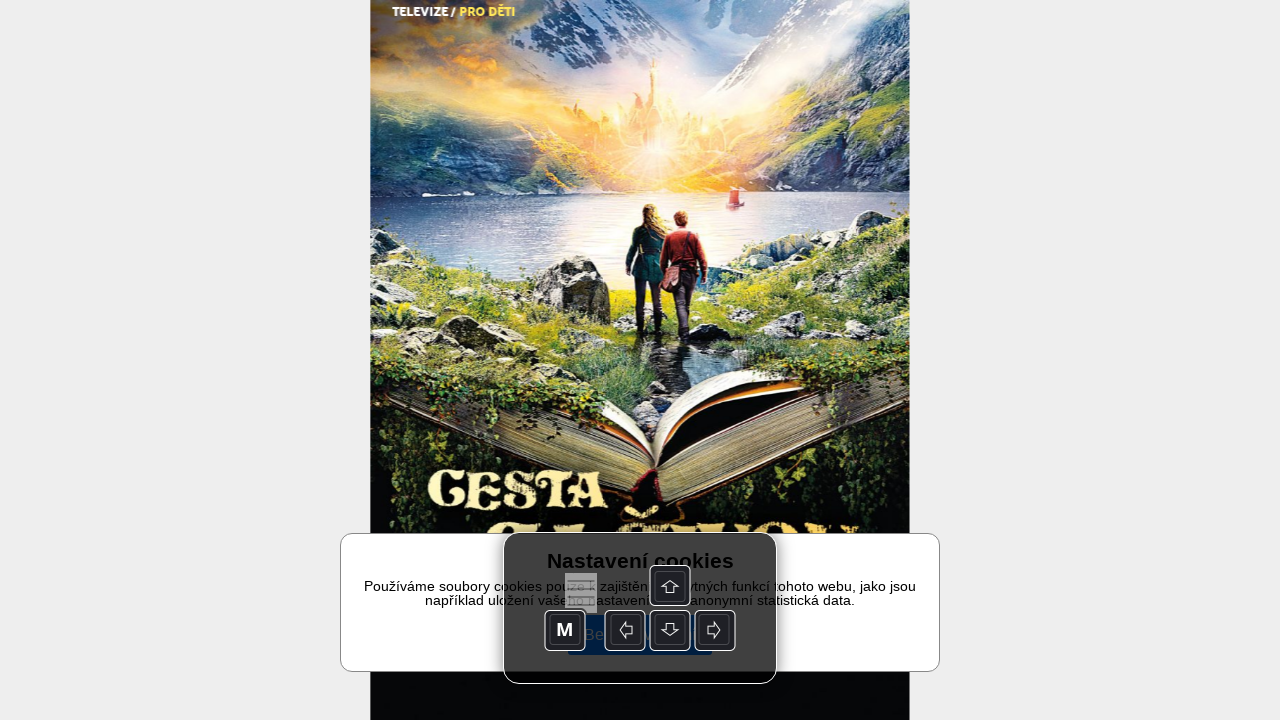

--- FILE ---
content_type: text/html; charset=UTF-8
request_url: https://read.skylink.cz/graphic-house/skylink-tv/cz-12-2022/lay-343780.html
body_size: 3522
content:
<!DOCTYPE html><html><head><title>Triobo</title>
<script src='/reader.js'></script>
</head>
<body><div id='article'><div id="857645" typ="0" class="objekt stranka portrait aktivni" style="width: 768px; left: 0px; top: 0px; height: 2596px; background-color: rgb(255,255,255);" pageNumber="1"><div id="883539" typ="2" class="objekt tag0"  style="left: 0px; top: 32px; width: 768px; height: 992px;" ><div class='_tg_imagetile' style='position:absolute;left:0px;top:0px;width:264px;height:264px;'><img style='width:100%;height:100%;' zdroj='srcs-351462/HF-mojevysnenemisto(768x992)(t1).jpg' pb='rgb(124,136,147)'></div><div class='_tg_imagetile' style='position:absolute;left:256px;top:0px;width:264px;height:264px;'><img style='width:100%;height:100%;' zdroj='srcs-351462/HF-mojevysnenemisto(768x992)(t2).jpg' pb='rgb(39,37,32)'></div><div class='_tg_imagetile' style='position:absolute;left:512px;top:0px;width:256px;height:264px;'><img style='width:100%;height:100%;' zdroj='srcs-351462/HF-mojevysnenemisto(768x992)(t3).jpg' pb='rgb(27,25,20)'></div><div class='_tg_imagetile' style='position:absolute;left:0px;top:256px;width:264px;height:264px;'><img style='width:100%;height:100%;' zdroj='srcs-351462/HF-mojevysnenemisto(768x992)(t4).jpg' pb='rgb(60,62,63)'></div><div class='_tg_imagetile' style='position:absolute;left:256px;top:256px;width:264px;height:264px;'><img style='width:100%;height:100%;' zdroj='srcs-351462/HF-mojevysnenemisto(768x992)(t5).jpg' pb='rgb(96,99,90)'></div><div class='_tg_imagetile' style='position:absolute;left:512px;top:256px;width:256px;height:264px;'><img style='width:100%;height:100%;' zdroj='srcs-351462/HF-mojevysnenemisto(768x992)(t6).jpg' pb='rgb(75,77,74)'></div><div class='_tg_imagetile' style='position:absolute;left:0px;top:512px;width:264px;height:264px;'><img style='width:100%;height:100%;' zdroj='srcs-351462/HF-mojevysnenemisto(768x992)(t7).jpg' pb='rgb(46,46,41)'></div><div class='_tg_imagetile' style='position:absolute;left:256px;top:512px;width:264px;height:264px;'><img style='width:100%;height:100%;' zdroj='srcs-351462/HF-mojevysnenemisto(768x992)(t8).jpg' pb='rgb(107,92,77)'></div><div class='_tg_imagetile' style='position:absolute;left:512px;top:512px;width:256px;height:264px;'><img style='width:100%;height:100%;' zdroj='srcs-351462/HF-mojevysnenemisto(768x992)(t9).jpg' pb='rgb(135,131,114)'></div><div class='_tg_imagetile' style='position:absolute;left:0px;top:768px;width:264px;height:224px;'><img style='width:100%;height:100%;' zdroj='srcs-351462/HF-mojevysnenemisto(768x992)(t10).jpg' pb='rgb(123,124,120)'></div><div class='_tg_imagetile' style='position:absolute;left:256px;top:768px;width:264px;height:224px;'><img style='width:100%;height:100%;' zdroj='srcs-351462/HF-mojevysnenemisto(768x992)(t11).jpg' pb='rgb(94,83,68)'></div><div class='_tg_imagetile' style='position:absolute;left:512px;top:768px;width:256px;height:224px;'><img style='width:100%;height:100%;' zdroj='srcs-351462/HF-mojevysnenemisto(768x992)(t12).jpg' pb='rgb(155,139,111)'></div></div><div id="883923" typ="1" class="objekt tag0 verti hasRoundedBorder" style="left: 34px; top: 0px; width: 262px; height: 32px; padding-top: 0px; border-radius: 0px; padding-left: 0px;"><div style="vertical-align: bottom; height: 32px;"><div class="_tg_par styl5" style="font-family: M7Sans-Regular; text-transform: uppercase; font-size: 17px;"><span class="" style="color: rgb(255, 255, 255);"></span><span class="" style="color: rgb(0, 0, 0);">televize / </span><span class="" style="color: rgb(1, 182, 191);">lifestyle</span></div></div></div><div id="884264" typ="0" class="objekt group tag0" scroll="1" style="left: 236px; top: 2118px; width: 501px; height: 358px; -webkit-transform: rotate(0deg); -moz-transform: rotate(0deg); transform: rotate(0deg);"><div id="884202" typ="1" class="objekt tag0" style="left: 1px; width: 500px; height: 53px; top: 0px; padding: 2px; border-top-width: 0px; border-top-color: rgb(220, 220, 220);"><div class="_tg_par styl43" style="line-height: 35px;">Moje vysněné místo<span class="" style="font-family: UnitPro-Black; font-size: 28px;"></span></div></div><div id="884203" typ="0" class="objekt group tag0" scroll="1" style="left: 0px; top: 52px; width: 500px; height: 50px; -webkit-transform: rotate(0deg); -moz-transform: rotate(0deg); transform: rotate(0deg);"><div id="884204" typ="1" class="objekt tag0 verti" style="padding: 2px; left: 0px; top: 0px; width: 500px; height: 47px; border-bottom: 1px solid rgb(199, 199, 199); border-top: 1px solid rgb(199, 199, 199);"><div style="vertical-align: middle; height: 41px;"><div class="_tg_par styl44" style="font-size: 22px; font-family: UnitPro-Black;">CANAL+ Domo&nbsp; &nbsp;<span class="" style="font-family: UnitPro; color: rgb(102, 102, 102);">|&nbsp; &nbsp;18. června</span><span class="" style="color: rgb(102, 102, 102); font-family: UnitPro;"></span></div></div></div><div id="884205" typ="1" class="objekt tag0 verti" style="padding: 2px; left: 372px; top: 1px; width: 116px; height: 45px; border-bottom-width: 0px; border-bottom-color: rgb(220, 220, 220);"><div style="vertical-align: middle; height: 41px;"><div class="_tg_par styl44" style=";">TV program</div></div></div><div id="884206" typ="2" class="objekt tag0"  style="left: 461px; top: 5px; width: 39px; height: 35px; opacity: 0.4;"  akce="[&quot;clanek|351484&quot;]"><div class='_tg_imagetile' style='position:absolute;left:6px;top:3px;width:32px;height:28px;'><img style='width:100%;height:100%;' zdroj='srcs-351447/Tv_progra(32x28).png' pb=''></div></div></div><div id="884207" typ="0" class="objekt group tag0" scroll="1" style="left: 0px; top: 107px; width: 500px; height: 251px; -webkit-transform: rotate(0deg); -moz-transform: rotate(0deg); transform: rotate(0deg);"><div id="884208" typ="1" class="objekt tag0" style="padding: 2px; left: 0px; top: 2px; width: 500px; height: 36px;"><div class="_tg_par styl44" style=";">CANAL+ Domo&nbsp;najdete například v těchto balíčcích</div></div><div id="884209" typ="1" class="objekt tag0" style="padding: 2px; left: 0px; top: 217px; width: 500px; height: 37px;" akce="[&quot;http://www.skylink.cz/programova-nabidka?utm_source=magazin&amp;utm_medium=triobo&amp;utm_content=hardsell_moje-vysnene-misto&amp;utm_campaign=mag12&quot;]"><div class="_tg_par styl44" style="color: rgb(10, 153, 194); text-decoration: underline;">Kompletní programová nabídka Skylink</div></div><div id="884210" typ="2" class="objekt tag0 hasRoundedBorder"  style="left: 288px; top: 41px; width: 130px; height: 166px; border-radius: 0px;"  akce="[&quot;http://www.skylink.cz/programova-nabidka/komplet?utm_source=magazin&amp;utm_medium=triobo&amp;utm_content=hardsell_moje-vysnene-misto&amp;utm_campaign=mag12&quot;]"><div class="cropfix" style="border-radius:0px;background-position:0px 0px;background-size:130px 166px;background-image:url('srcs-351447/Komplet_CZ_sedy(130x166).jpg');background-repeat: no-repeat;"></div></div><div id="884235" typ="2" class="objekt tag0 hasRoundedBorder"  style="left: 0px; top: 41px; width: 130px; height: 166px; border-radius: 0px;"  akce="[&quot;http://www.skylink.cz/programova-nabidka/mini?utm_source=magazin&amp;utm_medium=triobo&amp;utm_content=hardsell_moje-vysnene-misto&amp;utm_campaign=mag12&quot;]"><div class="cropfix" style="border-radius:0px;background-position:0px 0px;background-size:130px 166px;background-image:url('srcs-351448/Mni_CZ_sedy(130x166).jpg');background-repeat: no-repeat;"></div></div><div id="884254" typ="2" class="objekt tag0 hasRoundedBorder"  style="left: 144px; top: 41px; width: 130px; height: 166px; border-radius: 0px;"  akce="[&quot;http://www.skylink.cz/programova-nabidka/smart?utm_source=magazin&amp;utm_medium=triobo&amp;utm_content=hardsell_moje-vysnene-misto&amp;utm_campaign=mag12&quot;]"><div class="cropfix" style="border-radius:0px;background-position:0px 0px;background-size:130px 166px;background-image:url('srcs-351448/Smart_CZ_sedy(130x166).jpg');background-repeat: no-repeat;"></div></div></div></div><div id="884213" typ="0" class="objekt group tag0" scroll="1" style="left: 696px; top: 2524px; width: 40px; height: 40px; -webkit-transform: rotate(0deg); -moz-transform: rotate(0deg); transform: rotate(0deg);" akce="[&quot;clanek|-3&quot;]"><div id="884214" typ="2" class="objekt tag0"  style="left: 0px; top: 0px; width: 40px; height: 40px;" ><div class='_tg_imagetile' style='position:absolute;left:0px;top:0px;width:40px;height:40px;'><img style='width:100%;height:100%;' zdroj='srcs-351443/label_cervena_outline-40x40(40x40).png' pb=''></div></div><div id="884215" typ="2" class="objekt tag0"  style="left: 0px; top: 0px; width: 40px; height: 40px;" ><div class='_tg_imagetile' style='position:absolute;left:0px;top:0px;width:40px;height:40px;'><img style='width:100%;height:100%;' zdroj='srcs-351443/sipka_cervena_bez_linky(40x40).png' pb=''></div></div></div><div id="883920" typ="1" class="objekt tag0" style="left: 237px; top: 1057px; width: 500px; height: 39px; padding-top: 3px;"><div class="_tg_par styl8" style=";"><span class="" style="color: rgb(0, 0, 0); font-family: UnitPro;"><span class="" style="font-family: UnitPro-Bold; color: rgb(0, 0, 0);">Text </span>jan celba&nbsp; &nbsp;| &nbsp;&nbsp;<span class="" style="font-family: UnitPro-Bold;">FOTO</span>&nbsp;</span>CANAL+ Domo</div></div><div id="884251" typ="2" class="objekt tag0"  style="left: 0px; top: 1694px; width: 768px; height: 374px;" ><div class='_tg_imagetile' style='position:absolute;left:0px;top:0px;width:264px;height:264px;'><img style='width:100%;height:100%;' zdroj='srcs-351462/foto-1-mojevysnenemisto(768x374)(t1).jpg' pb='rgb(184,152,140)'></div><div class='_tg_imagetile' style='position:absolute;left:256px;top:0px;width:264px;height:264px;'><img style='width:100%;height:100%;' zdroj='srcs-351462/foto-1-mojevysnenemisto(768x374)(t2).jpg' pb='rgb(183,178,177)'></div><div class='_tg_imagetile' style='position:absolute;left:512px;top:0px;width:256px;height:264px;'><img style='width:100%;height:100%;' zdroj='srcs-351462/foto-1-mojevysnenemisto(768x374)(t3).jpg' pb='rgb(171,142,131)'></div><div class='_tg_imagetile' style='position:absolute;left:0px;top:256px;width:264px;height:118px;'><img style='width:100%;height:100%;' zdroj='srcs-351462/foto-1-mojevysnenemisto(768x374)(t4).jpg' pb='rgb(184,135,116)'></div><div class='_tg_imagetile' style='position:absolute;left:256px;top:256px;width:264px;height:118px;'><img style='width:100%;height:100%;' zdroj='srcs-351462/foto-1-mojevysnenemisto(768x374)(t5).jpg' pb='rgb(208,207,206)'></div><div class='_tg_imagetile' style='position:absolute;left:512px;top:256px;width:256px;height:118px;'><img style='width:100%;height:100%;' zdroj='srcs-351462/foto-1-mojevysnenemisto(768x374)(t6).jpg' pb='rgb(132,99,84)'></div></div><div id="884248" typ="2" class="objekt tag0"  style="left: 552px; top: 17px; width: 176px; height: 89px;" ><div class='_tg_imagetile' style='position:absolute;left:0px;top:0px;width:176px;height:79px;'><img style='width:100%;height:100%;' zdroj='srcs-351462/canal_plus_domo_rgb(176x79).png' pb=''></div></div><div id="884255" typ="0" class="objekt group tag0" scroll="1" style="left: 696px; top: 946px; width: 40px; height: 40px; -webkit-transform: rotate(0deg); -moz-transform: rotate(0deg); transform: rotate(0deg);"><div id="884256" typ="2" class="objekt tag0 autoanimace"  style="left: 0px; width: 40px; height: 40px; top: 0px; -webkit-transform: translate(0px,0px) scale(0.5) rotateX(0deg) rotateY(0deg) rotateZ(0deg); -moz-transform: translate(0px,0px) scale(0.5) rotateX(0deg) rotateY(0deg) rotateZ(0deg); transform: translate(0px,0px) scale(0.5) rotateX(0deg) rotateY(0deg) rotateZ(0deg); opacity: 0; -webkit-transition: -webkit-transform 1s linear, opacity 1s linear; -moz-transition: -moz-transform 1s linear, opacity 1s linear; transition: transform 1s linear, opacity 1s linear;"  akce="[&quot;topage|1022&quot;]" transformations="{&quot;type&quot;:&quot;specific&quot;,&quot;defState&quot;:1,&quot;onShow&quot;:true,&quot;onShowDelay&quot;:1,&quot;onHide&quot;:0,&quot;onTap&quot;:0,&quot;timing&quot;:1,&quot;length&quot;:1,&quot;altFormat&quot;:{&quot;opacity&quot;:0,&quot;translateX&quot;:0,&quot;translateY&quot;:0,&quot;scale&quot;:0.5,&quot;rotateX&quot;:0,&quot;rotateY&quot;:0,&quot;rotateZ&quot;:0}}" animAktWbt="translate(0px,0px) scale(1) rotateX(0deg) rotateY(0deg) rotateZ(0.0001deg)" animAktOpa="1" animPasWbt="translate(0px,0px) scale(0.5) rotateX(0deg) rotateY(0deg) rotateZ(0deg)" animPasOpa="0" animZpozdeni="1" animAutoHotovo="0" animReset="0" transState="1"><div class='_tg_imagetile' style='position:absolute;left:0px;top:0px;width:40px;height:40px;'><img style='width:100%;height:100%;' zdroj='srcs-351442/label_cerna_outline-40x40(40x40).png' pb=''></div></div><div id="884257" typ="2" class="objekt tag0 autoanimace"  style="left: 0px; width: 40px; height: 39px; top: 2px; -webkit-transform: translate(0px,0px) scale(0.5) rotateX(0deg) rotateY(0deg) rotateZ(0deg); -moz-transform: translate(0px,0px) scale(0.5) rotateX(0deg) rotateY(0deg) rotateZ(0deg); transform: translate(0px,0px) scale(0.5) rotateX(0deg) rotateY(0deg) rotateZ(0deg); opacity: 0; -webkit-transition: -webkit-transform 1s linear, opacity 1s linear; -moz-transition: -moz-transform 1s linear, opacity 1s linear; transition: transform 1s linear, opacity 1s linear;"  akce="[&quot;topage|1022&quot;]" transformations="{&quot;type&quot;:&quot;specific&quot;,&quot;defState&quot;:1,&quot;onShow&quot;:true,&quot;onShowDelay&quot;:1,&quot;onHide&quot;:0,&quot;onTap&quot;:0,&quot;timing&quot;:1,&quot;length&quot;:1,&quot;altFormat&quot;:{&quot;opacity&quot;:0,&quot;translateX&quot;:0,&quot;translateY&quot;:0,&quot;scale&quot;:0.5,&quot;rotateX&quot;:0,&quot;rotateY&quot;:0,&quot;rotateZ&quot;:0}}" animAktWbt="translate(0px,0px) scale(1) rotateX(0deg) rotateY(0deg) rotateZ(90deg)" animAktOpa="1" animPasWbt="translate(0px,0px) scale(0.5) rotateX(0deg) rotateY(0deg) rotateZ(0deg)" animPasOpa="0" animZpozdeni="1" animAutoHotovo="0" animReset="0" transState="1"><div class='_tg_imagetile' style='position:absolute;left:0px;top:0px;width:40px;height:39px;'><img style='width:100%;height:100%;' zdroj='srcs-351462/sipka_cerna_bez_linky(40x39).png' pb=''></div></div></div><div id="884242" typ="1" class="objekt tag0" style="left: 237px; top: 1255px; width: 500px; height: 437px; padding: 13px 2px 2px;"><div class="_tg_par styl14" style=";">C</div><div class="_tg_par styl46" style=";">haty se v&nbsp;posledních letech staly hitem a&nbsp;nedostatkovým zbožím, a&nbsp;to nejen u&nbsp;nás. Pandemie koronaviru na dlouhý čas znemožnila cestování po světě, a&nbsp;spousta lidí se jej rozhodla nahradit vlastním domkem v&nbsp;přírodě.&nbsp;Někteří chatu koupili, jiní se rozhodli si ji postavit.</div><div class="_tg_par styl1" style=";"><br></div><div class="_tg_par styl1" style=";">A&nbsp;právě těm pomáhá špičkový polský architekt Maciej Rempalski. V&nbsp;každém díle své show navrhne chatu, která je na míru šitá klientům, kteří ho oslovili. A&nbsp;nejen to, Maciej dbá na to, aby stavba zapadla do prostředí, v&nbsp;němž se nachází, ale současně odpovídala moderním trendům designu a&nbsp;architektury. Je fascinující pozorovat, jakou nádheru na malém prostoru chatky dokáže vykouzlit skutečný profesionál.<span class="" style="font-family: AndulkaBook; font-size: 17px;"></span></div></div><div id="884265" typ="1" class="objekt tag0" style="left: 80px; top: 120px; width: 768px; height: 200px; padding: 10px 10px 4px;"><div class="_tg_par styl43" style="line-height: 180px; margin-bottom: 0px; color: rgb(0, 0, 0); text-align: center;"><span class="" style="font-size: 120px; color: rgb(255, 255, 255); font-family: UnitPro-Ultra; letter-spacing: 0px;">vysněné</span></div></div><div id="884266" typ="1" class="objekt tag0" style="left: 139px; top: 215px; width: 768px; height: 200px; padding: 10px 10px 4px;"><div class="_tg_par styl43" style="line-height: 180px; margin-bottom: 0px; color: rgb(0, 0, 0); text-align: center;"><span class="" style="font-size: 120px; color: rgb(255, 255, 255); font-family: UnitPro-Ultra; letter-spacing: 0px;">místo</span></div></div><div id="884267" typ="1" class="objekt tag0" style="left: 197px; top: 37px; width: 378px; height: 223px; padding: 10px 10px 4px; -webkit-transform: rotate(-6deg); -moz-transform: rotate(-6deg); transform: rotate(-6deg);"><div class="_tg_par styl43" style="line-height: 180px; margin-bottom: 0px; color: rgb(0, 0, 0); text-align: center;"><span class="" style="font-size: 140px; color: rgb(251, 186, 0); font-family: wanderlustletters-regular; letter-spacing: 0px;">Moje</span></div></div><div id="884268" typ="1" class="objekt tag0 verti" style="padding: 4px; left: 236px; top: 1110px; width: 500px; height: 123px; border-top-width: 1px; border-bottom-width: 1px; border-top-color: rgb(251, 186, 0); border-bottom-color: rgb(251, 186, 0);"><div style="vertical-align: middle; height: 113px;"><div class="_tg_par styl45" style="color: rgb(220, 0, 0);"><span class="" style="color: rgb(251, 186, 0);">Pokud sníte o&nbsp;vlastní chatě nebo by ta vaše zasloužila rekonstrukci, lepší inspiraci než v&nbsp;pořadu&nbsp;</span><span class="" style="color: rgb(251, 186, 0); font-family: UnitPro-MediIta;">Moje vysněné místo&nbsp;</span><span class="" style="color: rgb(251, 186, 0);">nenajdete.</span></div></div></div></div></div><galleries>{"params":{"margin":16,"bottomMargin":16,"borderWidth":1,"borderColor":"rgba(0,0,0,1)","shadow":"0px 0px 16px rgb(0,0,0)","effectTime":0.5,"effectType":5,"background":"background-color:rgb(40,40,40);","titleStyle":"","captionStyle":"","dots":1,"dotColor":"rgb(255,255,255)","buttonClose":"","buttonPrev":"","buttonNext":""},"gals":[{"id":"1","list":[]}]}</galleries></body>
</html>


--- FILE ---
content_type: text/html; charset=UTF-8
request_url: https://read.skylink.cz/graphic-house/skylink-tv/cz-12-2022/lay-343782.html
body_size: 3640
content:
<!DOCTYPE html><html><head><title>Triobo</title>
<script src='/reader.js'></script>
</head>
<body><div id='article'><div id="857645" typ="0" class="objekt stranka portrait aktivni" style="height: 1024px; left: 0px; top: 0px; background-color: rgb(255,255,255); width: 768px;" pageNumber="1"><div id="881935" typ="2" class="objekt tag0"  style="left: 0px; top: 32px; width: 768px; height: 992px;" ><div class='_tg_imagetile' style='position:absolute;left:0px;top:0px;width:264px;height:264px;'><img style='width:100%;height:100%;' zdroj='srcs-351464/pozadi-pristroje(768x938)(t1).jpg' pb='rgb(254,0,0)'></div><div class='_tg_imagetile' style='position:absolute;left:256px;top:0px;width:264px;height:264px;'><img style='width:100%;height:100%;' zdroj='srcs-351464/pozadi-pristroje(768x938)(t2).jpg' pb='rgb(254,1,0)'></div><div class='_tg_imagetile' style='position:absolute;left:512px;top:0px;width:256px;height:264px;'><img style='width:100%;height:100%;' zdroj='srcs-351464/pozadi-pristroje(768x938)(t3).jpg' pb='rgb(254,38,0)'></div><div class='_tg_imagetile' style='position:absolute;left:0px;top:256px;width:264px;height:264px;'><img style='width:100%;height:100%;' zdroj='srcs-351464/pozadi-pristroje(768x938)(t4).jpg' pb='rgb(253,6,0)'></div><div class='_tg_imagetile' style='position:absolute;left:256px;top:256px;width:264px;height:264px;'><img style='width:100%;height:100%;' zdroj='srcs-351464/pozadi-pristroje(768x938)(t5).jpg' pb='rgb(254,47,0)'></div><div class='_tg_imagetile' style='position:absolute;left:512px;top:256px;width:256px;height:264px;'><img style='width:100%;height:100%;' zdroj='srcs-351464/pozadi-pristroje(768x938)(t6).jpg' pb='rgb(254,63,0)'></div><div class='_tg_imagetile' style='position:absolute;left:0px;top:512px;width:264px;height:264px;'><img style='width:100%;height:100%;' zdroj='srcs-351464/pozadi-pristroje(768x938)(t7).jpg' pb='rgb(255,192,177)'></div><div class='_tg_imagetile' style='position:absolute;left:256px;top:512px;width:264px;height:264px;'><img style='width:100%;height:100%;' zdroj='srcs-351464/pozadi-pristroje(768x938)(t8).jpg' pb='rgb(255,90,48)'></div><div class='_tg_imagetile' style='position:absolute;left:512px;top:512px;width:256px;height:264px;'><img style='width:100%;height:100%;' zdroj='srcs-351464/pozadi-pristroje(768x938)(t9).jpg' pb='rgb(255,144,115)'></div><div class='_tg_imagetile' style='position:absolute;left:0px;top:768px;width:264px;height:170px;'><img style='width:100%;height:100%;' zdroj='srcs-351464/pozadi-pristroje(768x938)(t10).jpg' pb='rgb(255,255,255)'></div><div class='_tg_imagetile' style='position:absolute;left:256px;top:768px;width:264px;height:170px;'><img style='width:100%;height:100%;' zdroj='srcs-351464/pozadi-pristroje(768x938)(t11).jpg' pb='rgb(255,255,255)'></div><div class='_tg_imagetile' style='position:absolute;left:512px;top:768px;width:256px;height:170px;'><img style='width:100%;height:100%;' zdroj='srcs-351464/pozadi-pristroje(768x938)(t12).jpg' pb='rgb(255,255,255)'></div></div><div id="881877" typ="1" class="objekt tag0" style="padding: 20px 4px 4px; left: 60px; top: 74px; width: 672px; height: 236px;"><div class="_tg_par styl2" style="line-height: 54px;"><span class="" style="color: rgb(255, 255, 255); font-family: M7Sans-Regular; font-size: 65px; text-transform: uppercase;"><span class="" style="letter-spacing: -0.4px; color: rgb(255, 255, 255); font-size: 54px;">ZVAŽUJETE NÁKUP NOVÉHO SATELITNÍHO PŘIJíMAČe?</span></span></div></div><div id="881912" typ="1" class="objekt tag0" style="padding: 4px; left: 62px; top: 310px; width: 454px; height: 45px;"><div class="_tg_par styl5" style="line-height: 30px;"><span class="" style="color: rgb(255, 255, 255); font-family: SuisseIntl-Regular; font-size: 25px;">Skylink doporučuje:</span></div></div><div id="882021" typ="1" class="objekt tag0 verti hasRoundedBorder" style="left: 32px; top: 0px; width: 262px; height: 32px; padding-top: 0px; border-radius: 0px; padding-left: 0px;"><div style="vertical-align: bottom; height: 32px;"><div class="_tg_par styl5" style="font-family: M7Sans-Regular; text-transform: uppercase; font-size: 17px;"><span class="" style="color: rgb(20, 0, 135);">Skylink /</span> <span class="" style="color: rgb(255, 0, 0);">nabídka</span></div></div></div><div id="882020" typ="0" class="objekt group tag0" scroll="1" style="left: 689px; top: 944px; width: 54px; height: 51px; -webkit-transform: rotate(0deg); -moz-transform: rotate(0deg); transform: rotate(0deg);" akce="[&quot;topage|-1&quot;]"><div id="881915" typ="2" class="objekt tag0"  style="width: 40px; height: 40px; -webkit-transform: rotate(0deg); left: 7px; top: 6px; -moz-transform: rotate(0deg); transform: rotate(0deg);"  akce="[&quot;clanek|-3&quot;]"><div class='_tg_imagetile' style='position:absolute;left:0px;top:0px;width:40px;height:40px;'><img style='width:100%;height:100%;' zdroj='srcs-351443/label_cervena_outline-40x40(40x40).png' pb=''></div></div><div id="882019" typ="2" class="objekt tag0"  style="width: 40px; height: 40px; -webkit-transform: rotate(0deg); left: 7px; top: 6px; -moz-transform: rotate(0deg); transform: rotate(0deg);"  akce="[&quot;clanek|-3&quot;]"><div class='_tg_imagetile' style='position:absolute;left:0px;top:0px;width:40px;height:40px;'><img style='width:100%;height:100%;' zdroj='srcs-351459/sipka_cervena_bez_linky(40x40).png' pb=''></div></div></div><div id="882059" typ="0" class="objekt group tag0" scroll="1" style="left: 24px; top: 365px; width: 240px; height: 455px; -webkit-transform: rotate(0deg); -moz-transform: rotate(0deg); transform: rotate(0deg);" akce="[&quot;https://www.skylink.cz/eshop/prijimace-ca-moduly/kaon-mz-102?utm_source=magazin&amp;utm_medium=triobo&amp;utm_content=hardsell_inzerat-pristroje&amp;utm_campaign=mag12&quot;]"><div id="882037" typ="0" class="objekt group tag0" scroll="1" style="left: 8px; top: 48px; width: 224px; height: 402px; -webkit-transform: rotate(0deg); -moz-transform: rotate(0deg); transform: rotate(0deg);"><div id="882026" typ="1" class="objekt tag0 hasRoundedBorder" style="left: 0px; top: 0px; width: 224px; height: 391px; padding: 4px; background-color: rgb(234, 234, 234); border-radius: 10px;"><div class="_tg_par" style=";"><br></div></div><div id="882036" typ="2" class="objekt tag0 hasRoundedBorder"  style="left: 0px; top: 0px; width: 223px; height: 256px; border-radius: 10px;" ><div class="cropfix" style="border-radius:10px;background-position:20px 0px;background-size:203px 241px;background-image:url('srcs-351464/boxy-bg-gradient-sedy(203x241).png');background-repeat: no-repeat;"></div></div><div id="882040" typ="1" class="objekt tag0 hasRoundedBorder" style="left: 0px; top: 344px; width: 224px; height: 47px; padding: 4px; background-color: rgb(0, 167, 231); border-radius: 10px;"><div class="_tg_par" style=";"><br></div></div><div id="882041" typ="1" class="objekt tag0 hasRoundedBorder" style="left: 0px; top: 333px; width: 224px; height: 27px; padding: 4px; background-color: rgb(0, 167, 231); border-radius: 0px;"><div class="_tg_par" style=";"><br></div></div></div><div id="882044" typ="0" class="objekt group tag0" scroll="1" style="left: -9px; top: 0px; width: 258px; height: 455px; -webkit-transform: rotate(0deg); -moz-transform: rotate(0deg); transform: rotate(0deg);"><div id="882035" typ="0" class="objekt group tag0" scroll="1" style="left: 17px; top: 108px; width: 224px; height: 327px; -webkit-transform: rotate(0deg); -moz-transform: rotate(0deg); transform: rotate(0deg);"><div id="882024" typ="1" class="objekt tag0" style="left: 0px; top: 20px; width: 224px; height: 30px; padding: 0px 20px;"><div class="_tg_par styl47" style="color: rgb(20, 0, 135); font-size: 22px;">Kaon mz-102</div></div><div id="882034" typ="0" class="objekt group tag0" scroll="1" style="left: 0px; top: 55px; width: 224px; height: 207px; -webkit-transform: rotate(0deg); -moz-transform: rotate(0deg); transform: rotate(0deg);"><div id="882025" typ="1" class="objekt tag0" style="left: 0px; top: 0px; width: 224px; height: 207px; padding: 0px 20px 0px 37px;"><div class="_tg_par styl44" style="font-family: SuisseIntl-Regular; font-size: 15px; line-height: 20px; color: rgb(20, 0, 135); margin-bottom: 5px;">Kombinace satelitního a&nbsp;internetového vysílání Skylink Live TV</div><div class="_tg_par styl44" style="font-size: 15px; line-height: 20px; font-family: SuisseIntl-Regular; color: rgb(20, 0, 135); margin-bottom: 5px;">7denní archiv</div><div class="_tg_par styl44" style="font-family: SuisseIntl-Regular; font-size: 15px; color: rgb(20, 0, 135); margin-bottom: 5px; line-height: 20px;">Možnost pustit si od začátku právě běžící pořad</div><div class="_tg_par styl44" style="font-family: SuisseIntl-Regular; color: rgb(20, 0, 135); font-size: 15px; margin-bottom: 5px; line-height: 20px;">Videopůjčovna s&nbsp;filmy a&nbsp;seriály</div></div><div id="882039" typ="0" class="objekt group tag0" scroll="1" style="left: 21px; top: 7px; width: 6px; height: 161px;"><div id="882029" typ="1" class="objekt tag0 hasRoundedBorder" style="left: 0px; top: 0px; width: 6px; height: 6px; padding: 0px; background-color: rgb(20, 0, 135); border-radius: 5px;"><div class="_tg_par" style=";"><br></div></div><div id="882030" typ="1" class="objekt tag0 hasRoundedBorder" style="left: 0px; top: 64px; width: 6px; height: 6px; padding: 0px; background-color: rgb(20, 0, 135); border-radius: 5px;"><div class="_tg_par" style=";"><br></div></div><div id="882031" typ="1" class="objekt tag0 hasRoundedBorder" style="left: 0px; top: 90px; width: 6px; height: 6px; padding: 0px; background-color: rgb(20, 0, 135); border-radius: 5px;"><div class="_tg_par" style=";"><br></div></div><div id="882032" typ="1" class="objekt tag0 hasRoundedBorder" style="left: 0px; top: 155px; width: 6px; height: 6px; padding: 0px; background-color: rgb(20, 0, 135); border-radius: 5px;"><div class="_tg_par" style=";"><br></div></div></div></div><div id="882043" typ="1" class="objekt tag0" style="left: 0px; top: 280px; width: 224px; height: 43px; padding: 10px 20px 0px;"><div class="_tg_par styl47" style="color: rgb(20, 0, 135); font-size: 24px; text-align: center;"><span class="" style="color: rgb(255, 255, 255); font-variant: normal; text-transform: none; font-size: 28px;">2 999 Kč*</span></div></div></div><div id="882033" typ="1" class="objekt tag0" style="left: 5px; top: 36px; width: 24px; height: 24px; padding: 4px; background-color: rgb(254, 1, 0); -webkit-transform: rotate(45deg); -moz-transform: rotate(45deg); transform: rotate(45deg);"><div class="_tg_par" style=";"><br></div></div><div id="882038" typ="1" class="objekt tag0" style="left: 228px; top: 426px; width: 24px; height: 26px; padding: 4px; background-color: rgb(255, 255, 255); -webkit-transform: rotate(45deg); -moz-transform: rotate(45deg); transform: rotate(45deg);"><div class="_tg_par" style=";"><br></div></div><div id="882042" typ="2" class="objekt tag0"  style="left: 17px; top: 2px; width: 223px; height: 109px;" ><div class='_tg_imagetile' style='position:absolute;left:0px;top:0px;width:223px;height:109px;'><img style='width:100%;height:100%;' zdroj='srcs-351464/kaon-mz-102(223x109).png' pb=''></div></div></div></div><div id="882060" typ="0" class="objekt group tag0" scroll="1" style="left: 266px; top: 365px; width: 238px; height: 455px; -webkit-transform: rotate(0deg); -moz-transform: rotate(0deg); transform: rotate(0deg);" akce="[&quot;https://www.skylink.cz/eshop/prijimace-ca-moduly/kaon-mz-52?utm_source=magazin&amp;utm_medium=triobo&amp;utm_content=hardsell_inzerat-pristroje&amp;utm_campaign=mag12&quot;]"><div id="882061" typ="0" class="objekt group tag0" scroll="1" style="left: 6px; top: 48px; width: 224px; height: 402px; -webkit-transform: rotate(0deg); -moz-transform: rotate(0deg); transform: rotate(0deg);"><div id="882062" typ="1" class="objekt tag0 hasRoundedBorder" style="left: 0px; top: 0px; width: 224px; height: 391px; padding: 4px; background-color: rgb(234, 234, 234); border-radius: 10px;"><div class="_tg_par" style=";"><br></div></div><div id="882063" typ="2" class="objekt tag0 hasRoundedBorder"  style="left: 0px; top: 0px; width: 223px; height: 256px; border-radius: 10px;" ><div class="cropfix" style="border-radius:10px;background-position:20px 0px;background-size:203px 241px;background-image:url('srcs-351464/boxy-bg-gradient-sedy(203x241)-1.png');background-repeat: no-repeat;"></div></div><div id="882064" typ="1" class="objekt tag0 hasRoundedBorder" style="left: 0px; top: 344px; width: 224px; height: 47px; padding: 4px; background-color: rgb(0, 167, 231); border-radius: 10px;"><div class="_tg_par" style=";"><br></div></div><div id="882065" typ="1" class="objekt tag0 hasRoundedBorder" style="left: 0px; top: 333px; width: 224px; height: 27px; padding: 4px; background-color: rgb(0, 167, 231); border-radius: 0px;"><div class="_tg_par" style=";"><br></div></div></div><div id="882066" typ="0" class="objekt group tag0" scroll="1" style="left: -11px; top: 0px; width: 258px; height: 455px; -webkit-transform: rotate(0deg); -moz-transform: rotate(0deg); transform: rotate(0deg);"><div id="882067" typ="0" class="objekt group tag0" scroll="1" style="left: 17px; top: 108px; width: 224px; height: 327px; -webkit-transform: rotate(0deg); -moz-transform: rotate(0deg); transform: rotate(0deg);"><div id="882068" typ="1" class="objekt tag0" style="left: 0px; top: 20px; width: 224px; height: 30px; padding: 0px 20px;"><div class="_tg_par styl47" style="color: rgb(20, 0, 135); font-size: 22px;">Kaon mz-52</div></div><div id="882069" typ="0" class="objekt group tag0" scroll="1" style="left: 0px; top: 55px; width: 224px; height: 207px; -webkit-transform: rotate(0deg); -moz-transform: rotate(0deg); transform: rotate(0deg);"><div id="882070" typ="1" class="objekt tag0" style="left: 0px; top: 0px; width: 224px; height: 207px; padding: 0px 20px 0px 37px;"><div class="_tg_par styl44" style="font-family: SuisseIntl-Regular; font-size: 15px; line-height: 20px; color: rgb(20, 0, 135); margin-bottom: 5px;">Podpora vysílání v&nbsp;HD kvalitě</div><div class="_tg_par styl44" style="font-family: SuisseIntl-Regular; font-size: 15px; color: rgb(20, 0, 135); margin-bottom: 5px; line-height: 20px;">Automatické přeladění programů (funkce FastScan)</div><div class="_tg_par styl44" style="font-family: SuisseIntl-Regular; color: rgb(20, 0, 135); font-size: 15px; margin-bottom: 5px; line-height: 20px;">Možnost nahrávání na připojený USB disk</div></div><div id="882071" typ="0" class="objekt group tag0" scroll="1" style="left: 21px; top: 7px; width: 6px; height: 119px; -webkit-transform: rotate(0deg); -moz-transform: rotate(0deg); transform: rotate(0deg);"><div id="882072" typ="1" class="objekt tag0 hasRoundedBorder" style="left: 0px; top: 0px; width: 6px; height: 6px; padding: 0px; background-color: rgb(20, 0, 135); border-radius: 5px;"><div class="_tg_par" style=";"><br></div></div><div id="882073" typ="1" class="objekt tag0 hasRoundedBorder" style="left: 0px; top: 44px; width: 6px; height: 6px; padding: 0px; background-color: rgb(20, 0, 135); border-radius: 5px;"><div class="_tg_par" style=";"><br></div></div><div id="882075" typ="1" class="objekt tag0 hasRoundedBorder" style="left: 0px; top: 111px; width: 6px; height: 6px; padding: 0px; background-color: rgb(20, 0, 135); border-radius: 5px;"><div class="_tg_par" style=";"><br></div></div></div></div><div id="882076" typ="1" class="objekt tag0" style="left: 0px; top: 280px; width: 224px; height: 43px; padding: 10px 20px 0px;"><div class="_tg_par styl47" style="color: rgb(20, 0, 135); font-size: 24px; text-align: center;"><span class="" style="color: rgb(255, 255, 255); font-variant: normal; text-transform: none; font-size: 28px;">1&nbsp;740 Kč*</span></div></div></div><div id="882077" typ="1" class="objekt tag0" style="left: 5px; top: 36px; width: 24px; height: 24px; padding: 4px; background-color: rgb(255, 61, 0); -webkit-transform: rotate(45deg); -moz-transform: rotate(45deg); transform: rotate(45deg);"><div class="_tg_par" style=";"><br></div></div><div id="882078" typ="1" class="objekt tag0" style="left: 227px; top: 425px; width: 24px; height: 30px; padding: 4px; background-color: rgb(255, 255, 255); -webkit-transform: rotate(45deg); -moz-transform: rotate(45deg); transform: rotate(45deg);"><div class="_tg_par" style=";"><br></div></div><div id="882079" typ="2" class="objekt tag0"  style="left: 17px; top: 6px; width: 223px; height: 121px;" ><div class='_tg_imagetile' style='position:absolute;left:0px;top:0px;width:223px;height:119px;'><img style='width:100%;height:100%;' zdroj='srcs-351464/kaon-mz-50(223x119).png' pb=''></div></div></div></div><div id="882080" typ="0" class="objekt group tag0" scroll="1" style="left: 500px; top: 365px; width: 245px; height: 455px; -webkit-transform: rotate(0deg); -moz-transform: rotate(0deg); transform: rotate(0deg);" akce="[&quot;https://www.skylink.cz/eshop/prijimace-ca-moduly/dekodovaci-modul-cam-803?utm_source=magazin&amp;utm_medium=triobo&amp;utm_content=hardsell_inzerat-pristroje&amp;utm_campaign=mag12&quot;]"><div id="882081" typ="0" class="objekt group tag0" scroll="1" style="left: 12px; top: 48px; width: 224px; height: 402px; -webkit-transform: rotate(0deg); -moz-transform: rotate(0deg); transform: rotate(0deg);"><div id="882082" typ="1" class="objekt tag0 hasRoundedBorder" style="left: 0px; top: 0px; width: 224px; height: 391px; padding: 4px; background-color: rgb(234, 234, 234); border-radius: 10px;"><div class="_tg_par" style=";"><br></div></div><div id="882083" typ="2" class="objekt tag0 hasRoundedBorder"  style="left: 0px; top: 0px; width: 223px; height: 256px; border-radius: 10px;" ><div class="cropfix" style="border-radius:10px;background-position:20px 0px;background-size:203px 241px;background-image:url('srcs-351464/boxy-bg-gradient-sedy(203x241)-2.png');background-repeat: no-repeat;"></div></div><div id="882084" typ="1" class="objekt tag0 hasRoundedBorder" style="left: 0px; top: 344px; width: 224px; height: 47px; padding: 4px; background-color: rgb(0, 167, 231); border-radius: 10px;"><div class="_tg_par" style=";"><br></div></div><div id="882085" typ="1" class="objekt tag0 hasRoundedBorder" style="left: 0px; top: 333px; width: 224px; height: 27px; padding: 4px; background-color: rgb(0, 167, 231); border-radius: 0px;"><div class="_tg_par" style=";"><br></div></div></div><div id="882086" typ="0" class="objekt group tag0" scroll="1" style="left: -5px; top: 0px; width: 258px; height: 455px; -webkit-transform: rotate(0deg); -moz-transform: rotate(0deg); transform: rotate(0deg);"><div id="882087" typ="0" class="objekt group tag0" scroll="1" style="left: 17px; top: 108px; width: 224px; height: 327px; -webkit-transform: rotate(0deg); -moz-transform: rotate(0deg); transform: rotate(0deg);"><div id="882088" typ="1" class="objekt tag0" style="left: 0px; top: 20px; width: 224px; height: 55px; padding: 0px 10px 0px 20px;"><div class="_tg_par styl47" style="color: rgb(20, 0, 135); font-size: 22px;">Dekódovací modul CAM 803</div></div><div id="882089" typ="0" class="objekt group tag0" scroll="1" style="left: 0px; top: 80px; width: 224px; height: 207px; -webkit-transform: rotate(0deg); -moz-transform: rotate(0deg); transform: rotate(0deg);"><div id="882090" typ="1" class="objekt tag0" style="left: 0px; top: 0px; width: 224px; height: 207px; padding: 0px 20px 0px 37px;"><div class="_tg_par styl44" style="font-family: SuisseIntl-Regular; font-size: 15px; line-height: 20px; color: rgb(20, 0, 135); margin-bottom: 5px;">Podpora vysílání v&nbsp;HD kvalitě</div><div class="_tg_par styl44" style="font-size: 15px; line-height: 20px; font-family: SuisseIntl-Regular; color: rgb(20, 0, 135); margin-bottom: 5px;">Bezproblémová funkčnost služeb Skylink</div><div class="_tg_par styl44" style="font-family: SuisseIntl-Regular; color: rgb(20, 0, 135); font-size: 15px; margin-bottom: 5px; line-height: 20px;">Doporučujeme v&nbsp;kombinaci s&nbsp;chytrou (smart) TV</div></div><div id="882091" typ="0" class="objekt group tag0" scroll="1" style="left: 21px; top: 7px; width: 6px; height: 161px; -webkit-transform: rotate(0deg); -moz-transform: rotate(0deg); transform: rotate(0deg);"><div id="882092" typ="1" class="objekt tag0 hasRoundedBorder" style="left: 0px; top: 0px; width: 6px; height: 6px; padding: 0px; background-color: rgb(20, 0, 135); border-radius: 5px;"><div class="_tg_par" style=";"><br></div></div><div id="882093" typ="1" class="objekt tag0 hasRoundedBorder" style="left: 0px; top: 44px; width: 6px; height: 6px; padding: 0px; background-color: rgb(20, 0, 135); border-radius: 5px;"><div class="_tg_par" style=";"><br></div></div><div id="882095" typ="1" class="objekt tag0 hasRoundedBorder" style="left: 0px; top: 110px; width: 6px; height: 6px; padding: 0px; background-color: rgb(20, 0, 135); border-radius: 5px;"><div class="_tg_par" style=";"><br></div></div></div></div><div id="882096" typ="1" class="objekt tag0" style="left: 0px; top: 280px; width: 224px; height: 43px; padding: 10px 20px 0px;"><div class="_tg_par styl47" style="color: rgb(20, 0, 135); font-size: 24px; text-align: center;"><span class="" style="color: rgb(255, 255, 255); font-variant: normal; text-transform: none; font-size: 28px;">1 100 Kč*</span></div></div></div><div id="882097" typ="1" class="objekt tag0" style="left: 5px; top: 36px; width: 24px; height: 24px; padding: 4px; background-color: rgb(255, 61, 0); -webkit-transform: rotate(45deg); -moz-transform: rotate(45deg); transform: rotate(45deg);"><div class="_tg_par" style=";"><br></div></div><div id="882098" typ="1" class="objekt tag0" style="left: 226px; top: 425px; width: 24px; height: 32px; padding: 4px; background-color: rgb(255, 255, 255); -webkit-transform: rotate(45deg); -moz-transform: rotate(45deg); transform: rotate(45deg);"><div class="_tg_par" style=";"><br></div></div><div id="882136" typ="2" class="objekt tag0"  style="left: 18px; top: 1px; width: 223px; height: 109px;" ><div class='_tg_imagetile' style='position:absolute;left:0px;top:0px;width:223px;height:109px;'><img style='width:100%;height:100%;' zdroj='srcs-351464/modul_cam803(223x109).png' pb=''></div></div></div></div><div id="882121" typ="1" class="objekt tag0" style="left: 32px; top: 977px; width: 194px; height: 19px; padding: 4px 0px;"><div class="_tg_par styl51" style="font-family: SuisseIntl-Regular; font-size: 10px; color: rgb(0, 0, 0); margin-bottom: 0px; line-height: 10px;">*doporučená maloobchodní cena</div></div><div id="882130" typ="0" class="objekt group tag0" scroll="1" style="left: 189px; top: 896px; width: 387px; height: 47px; -webkit-transform: rotate(0deg); -moz-transform: rotate(0deg); transform: rotate(0deg);"><div id="882131" typ="0" class="objekt group tag0" scroll="1" style="left: 4px; top: 0px; width: 383px; height: 47px; -webkit-transform: rotate(0deg); -moz-transform: rotate(0deg); transform: rotate(0deg);"><div id="882132" typ="2" class="objekt tag0"  style="left: -4px; top: 0px; width: 286px; height: 46px;" ><div class='_tg_imagetile' style='position:absolute;left:0px;top:0px;width:237px;height:44px;'><img style='width:100%;height:100%;' zdroj='srcs-351446/button_full_cervena(237x44).png' pb=''></div></div><div id="882133" typ="2" class="objekt tag0"  style="left: 143px; top: 0px; width: 286px; height: 46px;" ><div class='_tg_imagetile' style='position:absolute;left:0px;top:0px;width:237px;height:44px;'><img style='width:100%;height:100%;' zdroj='srcs-351446/button_full_cervena(237x44).png' pb=''></div></div></div><div id="882134" typ="1" class="objekt tag0 hasRoundedBorder" style="padding: 7px 4px 4px; left: 20px; top: 1px; width: 347px; height: 42px; border-radius: 5px;" akce="[&quot;https://www.skylink.cz/eshop/prijimace-ca-moduly?utm_source=magazin&amp;utm_medium=triobo&amp;utm_content=hardsell_inzerat-pristroje&amp;utm_campaign=mag12&quot;]"><div class="_tg_par styl5" style="text-align: center; font-size: 24px; font-family: EtelkaNarrowMedium; color: rgb(255, 255, 255);"><span class="" style="font-family: SuisseIntlCond-Bold; font-size: 22px;">Satelitní příjímače Skylink</span></div></div></div><div id="882127" typ="0" class="objekt group tag0 autoanimace" scroll="1" style="left: 539px; top: 920px; width: 125px; height: 78px; -webkit-transform: translate(400px,0px) scale(1) rotateX(0deg) rotateY(0deg) rotateZ(0deg); -moz-transform: translate(400px,0px) scale(1) rotateX(0deg) rotateY(0deg) rotateZ(0deg); transform: translate(400px,0px) scale(1) rotateX(0deg) rotateY(0deg) rotateZ(0deg); opacity: 1; -webkit-transition: -webkit-transform 1s ease, opacity 1s ease; -moz-transition: -moz-transform 1s ease, opacity 1s ease; transition: transform 1s ease, opacity 1s ease;" transformations="{&quot;type&quot;:&quot;specific&quot;,&quot;defState&quot;:1,&quot;onShow&quot;:true,&quot;onShowDelay&quot;:0,&quot;onHide&quot;:0,&quot;onTap&quot;:0,&quot;timing&quot;:0,&quot;length&quot;:1,&quot;altFormat&quot;:{&quot;opacity&quot;:1,&quot;translateX&quot;:400,&quot;translateY&quot;:0,&quot;scale&quot;:1,&quot;rotateX&quot;:0,&quot;rotateY&quot;:0,&quot;rotateZ&quot;:0}}" animAktWbt="translate(0px,0px) scale(1) rotateX(0deg) rotateY(0deg) rotateZ(0deg)" animAktOpa="1" animPasWbt="translate(400px,0px) scale(1) rotateX(0deg) rotateY(0deg) rotateZ(0deg)" animPasOpa="1" animZpozdeni="0" animAutoHotovo="0" animReset="0" transState="1"><div id="882128" typ="1" class="objekt tag0" style="left: 48px; top: 28px; width: 64px; height: 43px;"><div class="_tg_par styl4" style="color: rgb(95, 120, 24); margin-top: 0px;"><span class="" style="color: rgb(0, 0, 0); text-transform: uppercase; font-family: EtelkaNarrowText; font-size: 15px; letter-spacing: 3px;">klikni</span></div></div><div id="882129" typ="2" class="objekt tag0"  style="left: 0px; top: 0px; width: 48px; height: 67px;" ><div class='_tg_imagetile' style='position:absolute;left:0px;top:0px;width:44px;height:62px;'><img style='width:100%;height:100%;' zdroj='srcs-351464/dotyk(44x62).png' pb=''></div></div></div><div id="882135" typ="1" class="objekt tag0" style="left: 32px; top: 841px; width: 704px; height: 32px; padding: 4px;" akce="[&quot;https://www.skylink.cz/eshop/prijimace-ca-moduly?utm_source=magazin&amp;utm_medium=triobo&amp;utm_content=hardsell_inzerat-pristroje&amp;utm_campaign=mag12&quot;]"><div class="_tg_par styl51" style="text-align: center; margin-bottom: 0px; font-family: SuisseIntlCond-Bold; color: rgb(20, 0, 135); font-size: 19px;">Všechna zařízení zakoupíte na e-shopu<span class="" style="color: rgb(255, 0, 0);"> www.skylink.cz/eshop</span></div></div></div></div><galleries>{"params":{"margin":16,"bottomMargin":16,"borderWidth":1,"borderColor":"rgba(0,0,0,1)","shadow":"0px 0px 16px rgb(0,0,0)","effectTime":0.5,"effectType":5,"background":"background-color:rgb(40,40,40);","titleStyle":"","captionStyle":"","dots":1,"dotColor":"rgb(255,255,255)","buttonClose":"","buttonPrev":"","buttonNext":""},"gals":[{"id":"1","list":[]}]}</galleries></body>
</html>


--- FILE ---
content_type: text/html; charset=UTF-8
request_url: https://read.skylink.cz/graphic-house/skylink-tv/cz-12-2022/lay-343780.html
body_size: 3522
content:
<!DOCTYPE html><html><head><title>Triobo</title>
<script src='/reader.js'></script>
</head>
<body><div id='article'><div id="857645" typ="0" class="objekt stranka portrait aktivni" style="width: 768px; left: 0px; top: 0px; height: 2596px; background-color: rgb(255,255,255);" pageNumber="1"><div id="883539" typ="2" class="objekt tag0"  style="left: 0px; top: 32px; width: 768px; height: 992px;" ><div class='_tg_imagetile' style='position:absolute;left:0px;top:0px;width:264px;height:264px;'><img style='width:100%;height:100%;' zdroj='srcs-351462/HF-mojevysnenemisto(768x992)(t1).jpg' pb='rgb(124,136,147)'></div><div class='_tg_imagetile' style='position:absolute;left:256px;top:0px;width:264px;height:264px;'><img style='width:100%;height:100%;' zdroj='srcs-351462/HF-mojevysnenemisto(768x992)(t2).jpg' pb='rgb(39,37,32)'></div><div class='_tg_imagetile' style='position:absolute;left:512px;top:0px;width:256px;height:264px;'><img style='width:100%;height:100%;' zdroj='srcs-351462/HF-mojevysnenemisto(768x992)(t3).jpg' pb='rgb(27,25,20)'></div><div class='_tg_imagetile' style='position:absolute;left:0px;top:256px;width:264px;height:264px;'><img style='width:100%;height:100%;' zdroj='srcs-351462/HF-mojevysnenemisto(768x992)(t4).jpg' pb='rgb(60,62,63)'></div><div class='_tg_imagetile' style='position:absolute;left:256px;top:256px;width:264px;height:264px;'><img style='width:100%;height:100%;' zdroj='srcs-351462/HF-mojevysnenemisto(768x992)(t5).jpg' pb='rgb(96,99,90)'></div><div class='_tg_imagetile' style='position:absolute;left:512px;top:256px;width:256px;height:264px;'><img style='width:100%;height:100%;' zdroj='srcs-351462/HF-mojevysnenemisto(768x992)(t6).jpg' pb='rgb(75,77,74)'></div><div class='_tg_imagetile' style='position:absolute;left:0px;top:512px;width:264px;height:264px;'><img style='width:100%;height:100%;' zdroj='srcs-351462/HF-mojevysnenemisto(768x992)(t7).jpg' pb='rgb(46,46,41)'></div><div class='_tg_imagetile' style='position:absolute;left:256px;top:512px;width:264px;height:264px;'><img style='width:100%;height:100%;' zdroj='srcs-351462/HF-mojevysnenemisto(768x992)(t8).jpg' pb='rgb(107,92,77)'></div><div class='_tg_imagetile' style='position:absolute;left:512px;top:512px;width:256px;height:264px;'><img style='width:100%;height:100%;' zdroj='srcs-351462/HF-mojevysnenemisto(768x992)(t9).jpg' pb='rgb(135,131,114)'></div><div class='_tg_imagetile' style='position:absolute;left:0px;top:768px;width:264px;height:224px;'><img style='width:100%;height:100%;' zdroj='srcs-351462/HF-mojevysnenemisto(768x992)(t10).jpg' pb='rgb(123,124,120)'></div><div class='_tg_imagetile' style='position:absolute;left:256px;top:768px;width:264px;height:224px;'><img style='width:100%;height:100%;' zdroj='srcs-351462/HF-mojevysnenemisto(768x992)(t11).jpg' pb='rgb(94,83,68)'></div><div class='_tg_imagetile' style='position:absolute;left:512px;top:768px;width:256px;height:224px;'><img style='width:100%;height:100%;' zdroj='srcs-351462/HF-mojevysnenemisto(768x992)(t12).jpg' pb='rgb(155,139,111)'></div></div><div id="883923" typ="1" class="objekt tag0 verti hasRoundedBorder" style="left: 34px; top: 0px; width: 262px; height: 32px; padding-top: 0px; border-radius: 0px; padding-left: 0px;"><div style="vertical-align: bottom; height: 32px;"><div class="_tg_par styl5" style="font-family: M7Sans-Regular; text-transform: uppercase; font-size: 17px;"><span class="" style="color: rgb(255, 255, 255);"></span><span class="" style="color: rgb(0, 0, 0);">televize / </span><span class="" style="color: rgb(1, 182, 191);">lifestyle</span></div></div></div><div id="884264" typ="0" class="objekt group tag0" scroll="1" style="left: 236px; top: 2118px; width: 501px; height: 358px; -webkit-transform: rotate(0deg); -moz-transform: rotate(0deg); transform: rotate(0deg);"><div id="884202" typ="1" class="objekt tag0" style="left: 1px; width: 500px; height: 53px; top: 0px; padding: 2px; border-top-width: 0px; border-top-color: rgb(220, 220, 220);"><div class="_tg_par styl43" style="line-height: 35px;">Moje vysněné místo<span class="" style="font-family: UnitPro-Black; font-size: 28px;"></span></div></div><div id="884203" typ="0" class="objekt group tag0" scroll="1" style="left: 0px; top: 52px; width: 500px; height: 50px; -webkit-transform: rotate(0deg); -moz-transform: rotate(0deg); transform: rotate(0deg);"><div id="884204" typ="1" class="objekt tag0 verti" style="padding: 2px; left: 0px; top: 0px; width: 500px; height: 47px; border-bottom: 1px solid rgb(199, 199, 199); border-top: 1px solid rgb(199, 199, 199);"><div style="vertical-align: middle; height: 41px;"><div class="_tg_par styl44" style="font-size: 22px; font-family: UnitPro-Black;">CANAL+ Domo&nbsp; &nbsp;<span class="" style="font-family: UnitPro; color: rgb(102, 102, 102);">|&nbsp; &nbsp;18. června</span><span class="" style="color: rgb(102, 102, 102); font-family: UnitPro;"></span></div></div></div><div id="884205" typ="1" class="objekt tag0 verti" style="padding: 2px; left: 372px; top: 1px; width: 116px; height: 45px; border-bottom-width: 0px; border-bottom-color: rgb(220, 220, 220);"><div style="vertical-align: middle; height: 41px;"><div class="_tg_par styl44" style=";">TV program</div></div></div><div id="884206" typ="2" class="objekt tag0"  style="left: 461px; top: 5px; width: 39px; height: 35px; opacity: 0.4;"  akce="[&quot;clanek|351484&quot;]"><div class='_tg_imagetile' style='position:absolute;left:6px;top:3px;width:32px;height:28px;'><img style='width:100%;height:100%;' zdroj='srcs-351447/Tv_progra(32x28).png' pb=''></div></div></div><div id="884207" typ="0" class="objekt group tag0" scroll="1" style="left: 0px; top: 107px; width: 500px; height: 251px; -webkit-transform: rotate(0deg); -moz-transform: rotate(0deg); transform: rotate(0deg);"><div id="884208" typ="1" class="objekt tag0" style="padding: 2px; left: 0px; top: 2px; width: 500px; height: 36px;"><div class="_tg_par styl44" style=";">CANAL+ Domo&nbsp;najdete například v těchto balíčcích</div></div><div id="884209" typ="1" class="objekt tag0" style="padding: 2px; left: 0px; top: 217px; width: 500px; height: 37px;" akce="[&quot;http://www.skylink.cz/programova-nabidka?utm_source=magazin&amp;utm_medium=triobo&amp;utm_content=hardsell_moje-vysnene-misto&amp;utm_campaign=mag12&quot;]"><div class="_tg_par styl44" style="color: rgb(10, 153, 194); text-decoration: underline;">Kompletní programová nabídka Skylink</div></div><div id="884210" typ="2" class="objekt tag0 hasRoundedBorder"  style="left: 288px; top: 41px; width: 130px; height: 166px; border-radius: 0px;"  akce="[&quot;http://www.skylink.cz/programova-nabidka/komplet?utm_source=magazin&amp;utm_medium=triobo&amp;utm_content=hardsell_moje-vysnene-misto&amp;utm_campaign=mag12&quot;]"><div class="cropfix" style="border-radius:0px;background-position:0px 0px;background-size:130px 166px;background-image:url('srcs-351447/Komplet_CZ_sedy(130x166).jpg');background-repeat: no-repeat;"></div></div><div id="884235" typ="2" class="objekt tag0 hasRoundedBorder"  style="left: 0px; top: 41px; width: 130px; height: 166px; border-radius: 0px;"  akce="[&quot;http://www.skylink.cz/programova-nabidka/mini?utm_source=magazin&amp;utm_medium=triobo&amp;utm_content=hardsell_moje-vysnene-misto&amp;utm_campaign=mag12&quot;]"><div class="cropfix" style="border-radius:0px;background-position:0px 0px;background-size:130px 166px;background-image:url('srcs-351448/Mni_CZ_sedy(130x166).jpg');background-repeat: no-repeat;"></div></div><div id="884254" typ="2" class="objekt tag0 hasRoundedBorder"  style="left: 144px; top: 41px; width: 130px; height: 166px; border-radius: 0px;"  akce="[&quot;http://www.skylink.cz/programova-nabidka/smart?utm_source=magazin&amp;utm_medium=triobo&amp;utm_content=hardsell_moje-vysnene-misto&amp;utm_campaign=mag12&quot;]"><div class="cropfix" style="border-radius:0px;background-position:0px 0px;background-size:130px 166px;background-image:url('srcs-351448/Smart_CZ_sedy(130x166).jpg');background-repeat: no-repeat;"></div></div></div></div><div id="884213" typ="0" class="objekt group tag0" scroll="1" style="left: 696px; top: 2524px; width: 40px; height: 40px; -webkit-transform: rotate(0deg); -moz-transform: rotate(0deg); transform: rotate(0deg);" akce="[&quot;clanek|-3&quot;]"><div id="884214" typ="2" class="objekt tag0"  style="left: 0px; top: 0px; width: 40px; height: 40px;" ><div class='_tg_imagetile' style='position:absolute;left:0px;top:0px;width:40px;height:40px;'><img style='width:100%;height:100%;' zdroj='srcs-351443/label_cervena_outline-40x40(40x40).png' pb=''></div></div><div id="884215" typ="2" class="objekt tag0"  style="left: 0px; top: 0px; width: 40px; height: 40px;" ><div class='_tg_imagetile' style='position:absolute;left:0px;top:0px;width:40px;height:40px;'><img style='width:100%;height:100%;' zdroj='srcs-351443/sipka_cervena_bez_linky(40x40).png' pb=''></div></div></div><div id="883920" typ="1" class="objekt tag0" style="left: 237px; top: 1057px; width: 500px; height: 39px; padding-top: 3px;"><div class="_tg_par styl8" style=";"><span class="" style="color: rgb(0, 0, 0); font-family: UnitPro;"><span class="" style="font-family: UnitPro-Bold; color: rgb(0, 0, 0);">Text </span>jan celba&nbsp; &nbsp;| &nbsp;&nbsp;<span class="" style="font-family: UnitPro-Bold;">FOTO</span>&nbsp;</span>CANAL+ Domo</div></div><div id="884251" typ="2" class="objekt tag0"  style="left: 0px; top: 1694px; width: 768px; height: 374px;" ><div class='_tg_imagetile' style='position:absolute;left:0px;top:0px;width:264px;height:264px;'><img style='width:100%;height:100%;' zdroj='srcs-351462/foto-1-mojevysnenemisto(768x374)(t1).jpg' pb='rgb(184,152,140)'></div><div class='_tg_imagetile' style='position:absolute;left:256px;top:0px;width:264px;height:264px;'><img style='width:100%;height:100%;' zdroj='srcs-351462/foto-1-mojevysnenemisto(768x374)(t2).jpg' pb='rgb(183,178,177)'></div><div class='_tg_imagetile' style='position:absolute;left:512px;top:0px;width:256px;height:264px;'><img style='width:100%;height:100%;' zdroj='srcs-351462/foto-1-mojevysnenemisto(768x374)(t3).jpg' pb='rgb(171,142,131)'></div><div class='_tg_imagetile' style='position:absolute;left:0px;top:256px;width:264px;height:118px;'><img style='width:100%;height:100%;' zdroj='srcs-351462/foto-1-mojevysnenemisto(768x374)(t4).jpg' pb='rgb(184,135,116)'></div><div class='_tg_imagetile' style='position:absolute;left:256px;top:256px;width:264px;height:118px;'><img style='width:100%;height:100%;' zdroj='srcs-351462/foto-1-mojevysnenemisto(768x374)(t5).jpg' pb='rgb(208,207,206)'></div><div class='_tg_imagetile' style='position:absolute;left:512px;top:256px;width:256px;height:118px;'><img style='width:100%;height:100%;' zdroj='srcs-351462/foto-1-mojevysnenemisto(768x374)(t6).jpg' pb='rgb(132,99,84)'></div></div><div id="884248" typ="2" class="objekt tag0"  style="left: 552px; top: 17px; width: 176px; height: 89px;" ><div class='_tg_imagetile' style='position:absolute;left:0px;top:0px;width:176px;height:79px;'><img style='width:100%;height:100%;' zdroj='srcs-351462/canal_plus_domo_rgb(176x79).png' pb=''></div></div><div id="884255" typ="0" class="objekt group tag0" scroll="1" style="left: 696px; top: 946px; width: 40px; height: 40px; -webkit-transform: rotate(0deg); -moz-transform: rotate(0deg); transform: rotate(0deg);"><div id="884256" typ="2" class="objekt tag0 autoanimace"  style="left: 0px; width: 40px; height: 40px; top: 0px; -webkit-transform: translate(0px,0px) scale(0.5) rotateX(0deg) rotateY(0deg) rotateZ(0deg); -moz-transform: translate(0px,0px) scale(0.5) rotateX(0deg) rotateY(0deg) rotateZ(0deg); transform: translate(0px,0px) scale(0.5) rotateX(0deg) rotateY(0deg) rotateZ(0deg); opacity: 0; -webkit-transition: -webkit-transform 1s linear, opacity 1s linear; -moz-transition: -moz-transform 1s linear, opacity 1s linear; transition: transform 1s linear, opacity 1s linear;"  akce="[&quot;topage|1022&quot;]" transformations="{&quot;type&quot;:&quot;specific&quot;,&quot;defState&quot;:1,&quot;onShow&quot;:true,&quot;onShowDelay&quot;:1,&quot;onHide&quot;:0,&quot;onTap&quot;:0,&quot;timing&quot;:1,&quot;length&quot;:1,&quot;altFormat&quot;:{&quot;opacity&quot;:0,&quot;translateX&quot;:0,&quot;translateY&quot;:0,&quot;scale&quot;:0.5,&quot;rotateX&quot;:0,&quot;rotateY&quot;:0,&quot;rotateZ&quot;:0}}" animAktWbt="translate(0px,0px) scale(1) rotateX(0deg) rotateY(0deg) rotateZ(0.0001deg)" animAktOpa="1" animPasWbt="translate(0px,0px) scale(0.5) rotateX(0deg) rotateY(0deg) rotateZ(0deg)" animPasOpa="0" animZpozdeni="1" animAutoHotovo="0" animReset="0" transState="1"><div class='_tg_imagetile' style='position:absolute;left:0px;top:0px;width:40px;height:40px;'><img style='width:100%;height:100%;' zdroj='srcs-351442/label_cerna_outline-40x40(40x40).png' pb=''></div></div><div id="884257" typ="2" class="objekt tag0 autoanimace"  style="left: 0px; width: 40px; height: 39px; top: 2px; -webkit-transform: translate(0px,0px) scale(0.5) rotateX(0deg) rotateY(0deg) rotateZ(0deg); -moz-transform: translate(0px,0px) scale(0.5) rotateX(0deg) rotateY(0deg) rotateZ(0deg); transform: translate(0px,0px) scale(0.5) rotateX(0deg) rotateY(0deg) rotateZ(0deg); opacity: 0; -webkit-transition: -webkit-transform 1s linear, opacity 1s linear; -moz-transition: -moz-transform 1s linear, opacity 1s linear; transition: transform 1s linear, opacity 1s linear;"  akce="[&quot;topage|1022&quot;]" transformations="{&quot;type&quot;:&quot;specific&quot;,&quot;defState&quot;:1,&quot;onShow&quot;:true,&quot;onShowDelay&quot;:1,&quot;onHide&quot;:0,&quot;onTap&quot;:0,&quot;timing&quot;:1,&quot;length&quot;:1,&quot;altFormat&quot;:{&quot;opacity&quot;:0,&quot;translateX&quot;:0,&quot;translateY&quot;:0,&quot;scale&quot;:0.5,&quot;rotateX&quot;:0,&quot;rotateY&quot;:0,&quot;rotateZ&quot;:0}}" animAktWbt="translate(0px,0px) scale(1) rotateX(0deg) rotateY(0deg) rotateZ(90deg)" animAktOpa="1" animPasWbt="translate(0px,0px) scale(0.5) rotateX(0deg) rotateY(0deg) rotateZ(0deg)" animPasOpa="0" animZpozdeni="1" animAutoHotovo="0" animReset="0" transState="1"><div class='_tg_imagetile' style='position:absolute;left:0px;top:0px;width:40px;height:39px;'><img style='width:100%;height:100%;' zdroj='srcs-351462/sipka_cerna_bez_linky(40x39).png' pb=''></div></div></div><div id="884242" typ="1" class="objekt tag0" style="left: 237px; top: 1255px; width: 500px; height: 437px; padding: 13px 2px 2px;"><div class="_tg_par styl14" style=";">C</div><div class="_tg_par styl46" style=";">haty se v&nbsp;posledních letech staly hitem a&nbsp;nedostatkovým zbožím, a&nbsp;to nejen u&nbsp;nás. Pandemie koronaviru na dlouhý čas znemožnila cestování po světě, a&nbsp;spousta lidí se jej rozhodla nahradit vlastním domkem v&nbsp;přírodě.&nbsp;Někteří chatu koupili, jiní se rozhodli si ji postavit.</div><div class="_tg_par styl1" style=";"><br></div><div class="_tg_par styl1" style=";">A&nbsp;právě těm pomáhá špičkový polský architekt Maciej Rempalski. V&nbsp;každém díle své show navrhne chatu, která je na míru šitá klientům, kteří ho oslovili. A&nbsp;nejen to, Maciej dbá na to, aby stavba zapadla do prostředí, v&nbsp;němž se nachází, ale současně odpovídala moderním trendům designu a&nbsp;architektury. Je fascinující pozorovat, jakou nádheru na malém prostoru chatky dokáže vykouzlit skutečný profesionál.<span class="" style="font-family: AndulkaBook; font-size: 17px;"></span></div></div><div id="884265" typ="1" class="objekt tag0" style="left: 80px; top: 120px; width: 768px; height: 200px; padding: 10px 10px 4px;"><div class="_tg_par styl43" style="line-height: 180px; margin-bottom: 0px; color: rgb(0, 0, 0); text-align: center;"><span class="" style="font-size: 120px; color: rgb(255, 255, 255); font-family: UnitPro-Ultra; letter-spacing: 0px;">vysněné</span></div></div><div id="884266" typ="1" class="objekt tag0" style="left: 139px; top: 215px; width: 768px; height: 200px; padding: 10px 10px 4px;"><div class="_tg_par styl43" style="line-height: 180px; margin-bottom: 0px; color: rgb(0, 0, 0); text-align: center;"><span class="" style="font-size: 120px; color: rgb(255, 255, 255); font-family: UnitPro-Ultra; letter-spacing: 0px;">místo</span></div></div><div id="884267" typ="1" class="objekt tag0" style="left: 197px; top: 37px; width: 378px; height: 223px; padding: 10px 10px 4px; -webkit-transform: rotate(-6deg); -moz-transform: rotate(-6deg); transform: rotate(-6deg);"><div class="_tg_par styl43" style="line-height: 180px; margin-bottom: 0px; color: rgb(0, 0, 0); text-align: center;"><span class="" style="font-size: 140px; color: rgb(251, 186, 0); font-family: wanderlustletters-regular; letter-spacing: 0px;">Moje</span></div></div><div id="884268" typ="1" class="objekt tag0 verti" style="padding: 4px; left: 236px; top: 1110px; width: 500px; height: 123px; border-top-width: 1px; border-bottom-width: 1px; border-top-color: rgb(251, 186, 0); border-bottom-color: rgb(251, 186, 0);"><div style="vertical-align: middle; height: 113px;"><div class="_tg_par styl45" style="color: rgb(220, 0, 0);"><span class="" style="color: rgb(251, 186, 0);">Pokud sníte o&nbsp;vlastní chatě nebo by ta vaše zasloužila rekonstrukci, lepší inspiraci než v&nbsp;pořadu&nbsp;</span><span class="" style="color: rgb(251, 186, 0); font-family: UnitPro-MediIta;">Moje vysněné místo&nbsp;</span><span class="" style="color: rgb(251, 186, 0);">nenajdete.</span></div></div></div></div></div><galleries>{"params":{"margin":16,"bottomMargin":16,"borderWidth":1,"borderColor":"rgba(0,0,0,1)","shadow":"0px 0px 16px rgb(0,0,0)","effectTime":0.5,"effectType":5,"background":"background-color:rgb(40,40,40);","titleStyle":"","captionStyle":"","dots":1,"dotColor":"rgb(255,255,255)","buttonClose":"","buttonPrev":"","buttonNext":""},"gals":[{"id":"1","list":[]}]}</galleries></body>
</html>


--- FILE ---
content_type: text/html; charset=UTF-8
request_url: https://read.skylink.cz/graphic-house/skylink-tv/cz-12-2022/lay-343781.html
body_size: 4280
content:
<!DOCTYPE html><html><head><title>Triobo</title>
<script src='/reader.js'></script>
</head>
<body><div id='article'><div id="857645" typ="0" class="objekt stranka portrait aktivni" style="width: 768px; left: 0px; top: 0px; height: 2438px; background-color: rgb(255,255,255);" pageNumber="1"><div id="884634" typ="2" class="objekt tag0"  style="left: 0px; top: 0px; width: 768px; height: 1026px;" ><div class='_tg_imagetile' style='position:absolute;left:0px;top:0px;width:264px;height:264px;'><img style='width:100%;height:100%;' zdroj='srcs-351463/HF-cesta1(768x1026)(t1).jpg' pb='rgb(137,127,106)'></div><div class='_tg_imagetile' style='position:absolute;left:256px;top:0px;width:264px;height:264px;'><img style='width:100%;height:100%;' zdroj='srcs-351463/HF-cesta1(768x1026)(t2).jpg' pb='rgb(197,194,181)'></div><div class='_tg_imagetile' style='position:absolute;left:512px;top:0px;width:256px;height:264px;'><img style='width:100%;height:100%;' zdroj='srcs-351463/HF-cesta1(768x1026)(t3).jpg' pb='rgb(180,181,170)'></div><div class='_tg_imagetile' style='position:absolute;left:0px;top:256px;width:264px;height:264px;'><img style='width:100%;height:100%;' zdroj='srcs-351463/HF-cesta1(768x1026)(t4).jpg' pb='rgb(139,151,143)'></div><div class='_tg_imagetile' style='position:absolute;left:256px;top:256px;width:264px;height:264px;'><img style='width:100%;height:100%;' zdroj='srcs-351463/HF-cesta1(768x1026)(t5).jpg' pb='rgb(161,154,123)'></div><div class='_tg_imagetile' style='position:absolute;left:512px;top:256px;width:256px;height:264px;'><img style='width:100%;height:100%;' zdroj='srcs-351463/HF-cesta1(768x1026)(t6).jpg' pb='rgb(146,149,132)'></div><div class='_tg_imagetile' style='position:absolute;left:0px;top:512px;width:264px;height:264px;'><img style='width:100%;height:100%;' zdroj='srcs-351463/HF-cesta1(768x1026)(t7).jpg' pb='rgb(73,72,55)'></div><div class='_tg_imagetile' style='position:absolute;left:256px;top:512px;width:264px;height:264px;'><img style='width:100%;height:100%;' zdroj='srcs-351463/HF-cesta1(768x1026)(t8).jpg' pb='rgb(99,96,73)'></div><div class='_tg_imagetile' style='position:absolute;left:512px;top:512px;width:256px;height:264px;'><img style='width:100%;height:100%;' zdroj='srcs-351463/HF-cesta1(768x1026)(t9).jpg' pb='rgb(69,67,50)'></div><div class='_tg_imagetile' style='position:absolute;left:0px;top:768px;width:264px;height:258px;'><img style='width:100%;height:100%;' zdroj='srcs-351463/HF-cesta1(768x1026)(t10).jpg' pb='rgb(35,34,26)'></div><div class='_tg_imagetile' style='position:absolute;left:256px;top:768px;width:264px;height:258px;'><img style='width:100%;height:100%;' zdroj='srcs-351463/HF-cesta1(768x1026)(t11).jpg' pb='rgb(67,60,38)'></div><div class='_tg_imagetile' style='position:absolute;left:512px;top:768px;width:256px;height:258px;'><img style='width:100%;height:100%;' zdroj='srcs-351463/HF-cesta1(768x1026)(t12).jpg' pb='rgb(28,25,16)'></div><div class='_tg_imagetile' style='position:absolute;left:0px;top:1024px;width:264px;height:2px;'><img style='width:100%;height:100%;' zdroj='srcs-351463/HF-cesta1(768x1026)(t13).jpg' pb='rgb(160,160,160)'></div><div class='_tg_imagetile' style='position:absolute;left:256px;top:1024px;width:264px;height:2px;'><img style='width:100%;height:100%;' zdroj='srcs-351463/HF-cesta1(768x1026)(t14).jpg' pb='rgb(160,160,160)'></div><div class='_tg_imagetile' style='position:absolute;left:512px;top:1024px;width:256px;height:2px;'><img style='width:100%;height:100%;' zdroj='srcs-351463/HF-cesta1(768x1026)(t15).jpg' pb='rgb(160,160,160)'></div></div><div id="884132" typ="1" class="objekt tag0" style="left: 235px; top: 1057px; width: 500px; height: 39px; padding-top: 3px;"><div class="_tg_par styl8" style=";"><span class="" style="color: rgb(0, 0, 0); font-family: UnitPro;"><span class="" style="font-family: UnitPro-Bold; color: rgb(0, 0, 0);">Text</span>&nbsp;Ivana Petrová&nbsp; |&nbsp; <span class="" style="font-family: UnitPro-Bold;">FOTO</span>&nbsp;joj cinema</span></div></div><div id="884135" typ="1" class="objekt tag0 verti hasRoundedBorder" style="left: 32px; top: 0px; width: 262px; height: 32px; padding-top: 0px; border-radius: 0px; padding-left: 0px;"><div style="vertical-align: bottom; height: 32px;"><div class="_tg_par styl5" style="font-family: M7Sans-Regular; text-transform: uppercase; font-size: 17px;"><span class="" style="color: rgb(255, 255, 255);">televize /</span> <span class="" style="color: rgb(255, 231, 91);">pro děti</span></div></div></div><div id="884168" typ="0" class="objekt group tag0" scroll="1" style="left: 696px; top: 947px; width: 40px; height: 40px; -webkit-transform: rotate(0deg); -moz-transform: rotate(0deg); transform: rotate(0deg);"><div id="884169" typ="2" class="objekt tag0 autoanimace"  style="left: 0px; width: 40px; height: 40px; top: 0px; -webkit-transform: translate(0px,0px) scale(0.5) rotateX(0deg) rotateY(0deg) rotateZ(0deg); -moz-transform: translate(0px,0px) scale(0.5) rotateX(0deg) rotateY(0deg) rotateZ(0deg); transform: translate(0px,0px) scale(0.5) rotateX(0deg) rotateY(0deg) rotateZ(0deg); opacity: 0; -webkit-transition: -webkit-transform 1s linear, opacity 1s linear; -moz-transition: -moz-transform 1s linear, opacity 1s linear; transition: transform 1s linear, opacity 1s linear;"  akce="[&quot;topage|1022&quot;]" transformations="{&quot;type&quot;:&quot;specific&quot;,&quot;defState&quot;:1,&quot;onShow&quot;:true,&quot;onShowDelay&quot;:1,&quot;onHide&quot;:0,&quot;onTap&quot;:0,&quot;timing&quot;:1,&quot;length&quot;:1,&quot;altFormat&quot;:{&quot;opacity&quot;:0,&quot;translateX&quot;:0,&quot;translateY&quot;:0,&quot;scale&quot;:0.5,&quot;rotateX&quot;:0,&quot;rotateY&quot;:0,&quot;rotateZ&quot;:0}}" animAktWbt="translate(0px,0px) scale(1) rotateX(0deg) rotateY(0deg) rotateZ(0.0001deg)" animAktOpa="1" animPasWbt="translate(0px,0px) scale(0.5) rotateX(0deg) rotateY(0deg) rotateZ(0deg)" animPasOpa="0" animZpozdeni="1" animAutoHotovo="0" animReset="0" transState="1"><div class='_tg_imagetile' style='position:absolute;left:0px;top:0px;width:40px;height:40px;'><img style='width:100%;height:100%;' zdroj='srcs-351445/label_bila_outline-40x40(40x40).png' pb=''></div></div><div id="884170" typ="2" class="objekt tag0 autoanimace"  style="left: 0px; width: 40px; height: 40px; top: 0px; -webkit-transform: translate(0px,0px) scale(0.5) rotateX(0deg) rotateY(0deg) rotateZ(0deg); -moz-transform: translate(0px,0px) scale(0.5) rotateX(0deg) rotateY(0deg) rotateZ(0deg); transform: translate(0px,0px) scale(0.5) rotateX(0deg) rotateY(0deg) rotateZ(0deg); opacity: 0; -webkit-transition: -webkit-transform 1s linear, opacity 1s linear; -moz-transition: -moz-transform 1s linear, opacity 1s linear; transition: transform 1s linear, opacity 1s linear;"  akce="[&quot;topage|1022&quot;]" transformations="{&quot;type&quot;:&quot;specific&quot;,&quot;defState&quot;:1,&quot;onShow&quot;:true,&quot;onShowDelay&quot;:1,&quot;onHide&quot;:0,&quot;onTap&quot;:0,&quot;timing&quot;:1,&quot;length&quot;:1,&quot;altFormat&quot;:{&quot;opacity&quot;:0,&quot;translateX&quot;:0,&quot;translateY&quot;:0,&quot;scale&quot;:0.5,&quot;rotateX&quot;:0,&quot;rotateY&quot;:0,&quot;rotateZ&quot;:0}}" animAktWbt="translate(0px,0px) scale(1) rotateX(0deg) rotateY(0deg) rotateZ(90deg)" animAktOpa="1" animPasWbt="translate(0px,0px) scale(0.5) rotateX(0deg) rotateY(0deg) rotateZ(0deg)" animPasOpa="0" animZpozdeni="1" animAutoHotovo="0" animReset="0" transState="1"><div class='_tg_imagetile' style='position:absolute;left:0px;top:0px;width:40px;height:40px;'><img style='width:100%;height:100%;' zdroj='srcs-351445/sipka_bila_bez_linky(40x40).png' pb=''></div></div></div><div id="884989" typ="0" class="objekt group tag0" scroll="1" style="left: 236px; top: 1989px; width: 501px; height: 417px; -webkit-transform: rotate(0deg); -moz-transform: rotate(0deg); transform: rotate(0deg);"><div id="884454" typ="1" class="objekt tag0" style="left: 0px; width: 500px; height: 51px; top: 0px; padding: 2px; border-top-width: 0px; border-top-color: rgb(220, 220, 220);"><div class="_tg_par styl43" style="line-height: 30px; margin-bottom: 0px;">Cesta za živou vodou</div></div><div id="884455" typ="0" class="objekt group tag0" scroll="1" style="left: 1px; top: 49px; width: 500px; height: 51px; -webkit-transform: rotate(0deg); -moz-transform: rotate(0deg); transform: rotate(0deg);"><div id="884456" typ="1" class="objekt tag0 verti" style="padding: 2px; left: 0px; top: 0px; width: 500px; height: 48px; border-bottom: 1px solid rgb(199, 199, 199); border-top: 1px solid rgb(199, 199, 199);"><div style="vertical-align: middle; height: 42px;"><div class="_tg_par styl44" style=";"><span class="" style="font-family: UnitPro-Black; font-size: 22px;">JOJ Cinema HD&nbsp; &nbsp;</span><span class="" style="font-family: UnitPro; font-size: 22px; color: rgb(102, 102, 102);">|&nbsp; &nbsp;19. června</span></div></div></div><div id="884457" typ="1" class="objekt tag0 verti" style="padding: 2px; left: 372px; top: 1px; width: 116px; height: 45px; border-bottom-width: 0px; border-bottom-color: rgb(220, 220, 220);"><div style="vertical-align: middle; height: 41px;"><div class="_tg_par styl44" style=";">TV program</div></div></div><div id="884458" typ="2" class="objekt tag0"  style="left: 461px; top: 5px; width: 39px; height: 35px; opacity: 0.4;"  akce="[&quot;clanek|351484&quot;]"><div class='_tg_imagetile' style='position:absolute;left:6px;top:3px;width:32px;height:28px;'><img style='width:100%;height:100%;' zdroj='srcs-351447/Tv_progra(32x28).png' pb=''></div></div></div><div id="884459" typ="0" class="objekt group tag0" scroll="1" style="left: 1px; top: 104px; width: 500px; height: 268px; -webkit-transform: rotate(0deg); -moz-transform: rotate(0deg); transform: rotate(0deg);"><div id="884460" typ="1" class="objekt tag0" style="padding: 2px; left: 0px; top: 3px; width: 500px; height: 33px;"><div class="_tg_par" style=";"><span class="" style="font-family: UnitPro-Medi; font-size: 17px;">JOJ Cinema HD najdete například v těchto balíčcích</span><br></div></div><div id="884461" typ="1" class="objekt tag0" style="padding: 2px; left: 0px; top: 218px; width: 500px; height: 35px;" akce="[&quot;http://www.skylink.cz/programova-nabidka?utm_source=magazin&amp;utm_medium=triobo&amp;utm_content=hardsell_pro_deti&amp;utm_campaign=mag12&quot;]"><div class="_tg_par styl44" style="color: rgb(10, 153, 194); text-decoration: underline;">Kompletní programová nabídka Skylink</div></div><div id="884846" typ="2" class="objekt tag0 hasRoundedBorder"  style="left: 0px; top: 41px; width: 130px; height: 166px; border-radius: 0px;"  akce="[&quot;http://www.skylink.cz/programova-nabidka/smart?utm_source=magazin&amp;utm_medium=triobo&amp;utm_content=hardsell_pro_deti&amp;utm_campaign=mag12&quot;]"><div class="cropfix" style="border-radius:0px;background-position:0px 0px;background-size:130px 166px;background-image:url('srcs-351448/Smart_CZ_sedy(130x166).jpg');background-repeat: no-repeat;"></div></div><div id="884985" typ="2" class="objekt tag0 hasRoundedBorder"  style="left: 288px; top: 41px; width: 130px; height: 166px; border-radius: 0px;"  akce="[&quot;http://www.skylink.cz/programova-nabidka/komplet?utm_source=magazin&amp;utm_medium=triobo&amp;utm_content=hardsell_pro_deti&amp;utm_campaign=mag12&quot;]"><div class="cropfix" style="border-radius:0px;background-position:0px 0px;background-size:130px 166px;background-image:url('srcs-351447/Komplet_CZ_sedy(130x166).jpg');background-repeat: no-repeat;"></div></div><div id="884990" typ="2" class="objekt tag0 hasRoundedBorder"  style="left: 144px; top: 41px; width: 130px; height: 166px; border-radius: 0px;"  akce="[&quot;http://www.skylink.cz/programova-nabidka/multi?utm_source=magazin&amp;utm_medium=triobo&amp;utm_content=hardsell_pro_deti&amp;utm_campaign=mag12&quot;]"><div class="cropfix" style="border-radius:0px;background-position:0px 0px;background-size:130px 166px;background-image:url('srcs-351449/Multi_CZ_sedy(130x166).jpg');background-repeat: no-repeat;"></div></div></div><div id="884465" typ="0" class="objekt group tag0" scroll="1" style="left: 461px; top: 377px; width: 40px; height: 40px; -webkit-transform: rotate(0deg); -moz-transform: rotate(0deg); transform: rotate(0deg);" akce="[&quot;clanek|-3&quot;]"><div id="884466" typ="2" class="objekt tag0"  style="left: 0px; top: 0px; width: 40px; height: 40px;" ><div class='_tg_imagetile' style='position:absolute;left:0px;top:0px;width:40px;height:40px;'><img style='width:100%;height:100%;' zdroj='srcs-351443/label_cervena_outline-40x40(40x40).png' pb=''></div></div><div id="884467" typ="2" class="objekt tag0"  style="left: 0px; top: 0px; width: 40px; height: 40px;" ><div class='_tg_imagetile' style='position:absolute;left:0px;top:0px;width:40px;height:40px;'><img style='width:100%;height:100%;' zdroj='srcs-351443/sipka_cervena_bez_linky(40x40).png' pb=''></div></div></div></div><div id="884914" typ="0" class="objekt group tag0" scroll="1" style="left: 237px; top: 1911px; width: 54px; height: 54px; -webkit-transform: rotate(0deg); -moz-transform: rotate(0deg); transform: rotate(0deg);" akce="[&quot;multio|884974;4;1;0&quot;,&quot;animat|884968;1&quot;]"><div id="884915" typ="2" class="objekt tag0"  style="left: 0px; top: 0px; width: 54px; height: 54px;" ><div class='_tg_imagetile' style='position:absolute;left:0px;top:0px;width:54px;height:54px;'><img style='width:100%;height:100%;' zdroj='srcs-351463/label_cervena-55x55(54x54).png' pb=''></div></div><div id="884916" typ="2" class="objekt tag0 autoanimace hasRoundedBorder"  style="width: 54px; height: 54px; border-radius: 100px; opacity: 1; -webkit-transform: translate(0px,0px) scale(1) rotateX(0deg) rotateY(0deg) rotateZ(0deg); left: 0px; top: 0px; -moz-transform: translate(0px,0px) scale(1) rotateX(0deg) rotateY(0deg) rotateZ(0deg); transform: translate(0px,0px) scale(1) rotateX(0deg) rotateY(0deg) rotateZ(0deg); -webkit-transition: -webkit-transform 1s ease, opacity 1s ease; -moz-transition: -moz-transform 1s ease, opacity 1s ease; transition: transform 1s ease, opacity 1s ease;"  transformations="{&quot;type&quot;:&quot;specific&quot;,&quot;defState&quot;:1,&quot;onShow&quot;:true,&quot;onShowDelay&quot;:0,&quot;onHide&quot;:0,&quot;onTap&quot;:0,&quot;timing&quot;:0,&quot;length&quot;:1,&quot;altFormat&quot;:{&quot;opacity&quot;:1,&quot;translateX&quot;:0,&quot;translateY&quot;:0,&quot;scale&quot;:1,&quot;rotateX&quot;:0,&quot;rotateY&quot;:0,&quot;rotateZ&quot;:0}}" animAktWbt="translate(0px,0px) scale(1) rotateX(0deg) rotateY(0deg) rotateZ(0deg)" animAktOpa="1" animPasWbt="translate(0px,0px) scale(1) rotateX(0deg) rotateY(0deg) rotateZ(0deg)" animPasOpa="1" animZpozdeni="0" animAutoHotovo="0" animReset="0" transState="1"><div class="cropfix" style="border-radius:100px;background-position:4px 6px;background-size:46px 42px;background-image:url('srcs-351463/klapka_w(46x42).png');background-repeat: no-repeat;"></div></div></div><div id="884134" typ="1" class="objekt tag0" style="left: 235px; top: 1094px; width: 500px; height: 385px; padding: 20px 2px 2px;"><div class="_tg_par styl14" style=";">P</div><div class="_tg_par styl46" style=";">okud jste viděli <span class="" style="font-family: UnitPro-BoldIta;">Cestu za králem trollů</span> (2017) určitě si pamatujete na Espena, nebojácného mladíka, který objevil kouzelný svět trollů. I&nbsp;tentokrát na Espena čeká velkolepá výprava.&nbsp;Pokusí se společně s&nbsp;princeznou Kristin zachránit krále a&nbsp;královnu před otravou. </div><div class="_tg_par styl46" style=";"><br></div><div class="_tg_par styl1" style="font-family: AndulkaBook;">Vlastně budou zachraňovat celý svět. Protože pokud nenajdou bájný pramen živé vody, svět ovládne zlo. Severská pohádka s&nbsp;prvky fantasy je plná mytických bytostí od trollů přes čarodějnice až po vodní bytosti. Příběh vás uchvátí svou fantazií, ale také nádherou divoké norské přírody.</div><div class="_tg_par styl1" style="font-family: AndulkaBook;"><span class="" style="font-family: AndulkaBook; font-size: 17px;"><br></span></div></div><div id="884844" typ="2" class="objekt tag0"  style="left: 0px; top: 1485px; width: 768px; height: 375px;" ><div class='_tg_imagetile' style='position:absolute;left:0px;top:0px;width:264px;height:264px;'><img style='width:100%;height:100%;' zdroj='srcs-351463/foto-1-voda(768x375)(t1).jpg' pb='rgb(194,216,231)'></div><div class='_tg_imagetile' style='position:absolute;left:256px;top:0px;width:264px;height:264px;'><img style='width:100%;height:100%;' zdroj='srcs-351463/foto-1-voda(768x375)(t2).jpg' pb='rgb(170,176,186)'></div><div class='_tg_imagetile' style='position:absolute;left:512px;top:0px;width:256px;height:264px;'><img style='width:100%;height:100%;' zdroj='srcs-351463/foto-1-voda(768x375)(t3).jpg' pb='rgb(176,214,235)'></div><div class='_tg_imagetile' style='position:absolute;left:0px;top:256px;width:264px;height:119px;'><img style='width:100%;height:100%;' zdroj='srcs-351463/foto-1-voda(768x375)(t4).jpg' pb='rgb(34,76,78)'></div><div class='_tg_imagetile' style='position:absolute;left:256px;top:256px;width:264px;height:119px;'><img style='width:100%;height:100%;' zdroj='srcs-351463/foto-1-voda(768x375)(t5).jpg' pb='rgb(53,80,87)'></div><div class='_tg_imagetile' style='position:absolute;left:512px;top:256px;width:256px;height:119px;'><img style='width:100%;height:100%;' zdroj='srcs-351463/foto-1-voda(768x375)(t6).jpg' pb='rgb(38,72,75)'></div></div><div id="884944" typ="0" class="objekt group tag0" scroll="1" style="left: 796px; top: 431px; width: 688px; height: 176px; -webkit-transform: rotate(-6deg); -moz-transform: rotate(-6deg); transform: rotate(-6deg);"><div id="884942" typ="1" class="objekt tag0" style="left: 0px; top: 0px; width: 688px; height: 176px; padding: 10px 4px 4px 10px;"><div class="_tg_par styl1" style="color: rgb(255, 255, 255); font-family: KansasCasual-Black; font-size: 25px; line-height: 150px; text-align: left;"><span class="" style="font-size: 60px; color: rgb(20, 0, 135); font-family: KansasCasual-Black; text-transform: uppercase; -webkit-text-stroke: 10px rgb(255, 255, 255);">Město zvířat<br></span></div></div><div id="884943" typ="1" class="objekt tag0" style="left: 0px; top: 0px; width: 591px; height: 176px; padding: 10px 4px 4px 10px;"><div class="_tg_par styl1" style="color: rgb(255, 255, 255); font-family: KansasCasual-Black; font-size: 25px; line-height: 150px; text-align: left;"><span class="" style="font-size: 60px; color: rgb(200, 212, 25); font-family: KansasCasual-Black; text-transform: uppercase;">Město zvířat<br></span></div></div></div><div id="884951" typ="1" class="objekt tag0" style="left: -388px; top: 455px; width: 293px; height: 74px; padding: 10px 4px 4px; -webkit-transform: rotate(-8.87deg); -moz-transform: rotate(-8.87deg); transform: rotate(-8.87deg);"><div class="_tg_par styl1" style="color: rgb(255, 255, 255); font-family: KansasCasual-Black; font-size: 25px; line-height: 50px; text-align: left;"><span class="" style="font-size: 47px; color: rgb(220, 0, 0); font-family: wanderlustletters-regular; text-transform: uppercase; letter-spacing: 5px;">sladké sny</span></div></div><div id="884980" typ="2" class="objekt tag0"  style="left: -447px; top: 655px; width: 310px; height: 234px;" ><div class='_tg_imagetile' style='position:absolute;left:0px;top:0px;width:310px;height:234px;'><img style='width:100%;height:100%;' zdroj='srcs-351463/bublina-zluta4(310x234).png' pb=''></div></div><div id="885007" typ="0" class="objekt group tag0" scroll="1" style="left: -558px; top: 214px; width: 656px; height: 186px; -webkit-transform: rotate(-6deg); -moz-transform: rotate(-6deg); transform: rotate(-6deg);"><div id="885008" typ="1" class="objekt tag0" style="left: 0px; top: 0px; width: 656px; height: 186px; padding: 10px 4px 4px 10px;"><div class="_tg_par styl1" style="color: rgb(255, 255, 255); font-family: KansasCasual-Black; font-size: 25px; line-height: 150px; text-align: left;"><span class="" style="font-size: 110px; color: rgb(134, 91, 227); font-family: KansasCasual-Black; text-transform: uppercase; -webkit-text-stroke: 15px rgb(255, 255, 255);">Toby,<br></span></div></div><div id="885009" typ="1" class="objekt tag0" style="left: 0px; top: 0px; width: 632px; height: 186px; padding: 10px 4px 4px 10px;"><div class="_tg_par styl1" style="color: rgb(255, 255, 255); font-family: KansasCasual-Black; font-size: 25px; line-height: 150px; text-align: left;"><span class="" style="font-size: 110px; color: rgb(229, 45, 18); font-family: KansasCasual-Black; text-transform: uppercase;">Toby,<br></span></div></div></div><div id="884968" typ="0" class="objekt group tag0" scroll="1" style="transform: rotate(0deg); left: 768px; top: -3558px; width: 869px; height: 6676px; -webkit-transform: rotate(0deg); -moz-transform: rotate(0deg); -webkit-transition: -webkit-transform 0.1s ease-in, opacity 0.1s ease-in; -moz-transition: -moz-transform 0.1s ease-in, opacity 0.1s ease-in; transition: transform 0.1s ease-in, opacity 0.1s ease-in;" nazev="VideoBox" transformations="{&quot;type&quot;:&quot;specific&quot;,&quot;defState&quot;:0,&quot;onShow&quot;:false,&quot;onShowDelay&quot;:0,&quot;onHide&quot;:0,&quot;onTap&quot;:0,&quot;timing&quot;:2,&quot;length&quot;:0.1,&quot;altFormat&quot;:{&quot;opacity&quot;:1,&quot;translateX&quot;:-768,&quot;translateY&quot;:0,&quot;scale&quot;:1,&quot;rotateX&quot;:0,&quot;rotateY&quot;:0,&quot;rotateZ&quot;:0}}" animAktWbt="translate(0px,0px) scale(1) rotateX(0deg) rotateY(0deg) rotateZ(0deg)" animAktOpa="1" animPasWbt="translate(-768px,0px) scale(1) rotateX(0deg) rotateY(0deg) rotateZ(0deg)" animPasOpa="1" transState="0"><div id="884969" typ="1" class="objekt tag0 hasRoundedBorder" style="padding: 0px; width: 845px; height: 6835px; border-radius: 0px; left: 0px; top: 5px; background-color: rgba(0, 0, 0, 0.937);"><div class="_tg_par" style=";"><br></div></div><div id="884970" typ="1" class="objekt tag0 verti" style="padding: 4px; width: 704px; height: 255px; left: 32px; top: 5365px;"><div style="vertical-align: middle; height: 247px;"><div class="_tg_par styl11" style="text-align: center; color: rgb(255, 255, 255); font-size: 30px; font-family: SuisseIntlCond-Regular;">Pro přehrání videa se připojte k internetu</div></div></div><div id="884971" typ="0" class="objekt group tag0" scroll="1" style="left: 364px; top: 5735px; width: 40px; height: 40px; -webkit-transform: rotate(0deg); -moz-transform: rotate(0deg); transform: rotate(0deg);"><div id="884972" typ="2" class="objekt tag0"  style="left: 0px; top: 0px; width: 40px; height: 40px;" ><div class='_tg_imagetile' style='position:absolute;left:0px;top:0px;width:40px;height:40px;'><img style='width:100%;height:100%;' zdroj='srcs-351447/label_cervena-55x55(40x40).png' pb=''></div></div><div id="884973" typ="2" class="objekt tag0 hasRoundedBorder"  style="width: 40px; height: 40px; border-radius: 100px; left: 0px; top: 0px;"  akce="[&quot;animat|884968;0&quot;,&quot;multio|884974;4;0;0&quot;,&quot;multio|858580;4;1;0&quot;]"><div class="cropfix" style="border-radius:100px;background-position:0px 0px;background-size:40px 40px;background-image:url('srcs-351447/krizek_w(40x40).png');background-repeat: no-repeat;"></div></div></div><div id="884974" typ="0" class="objekt group tag0" scroll="1" multi="0-1-0-0-rgba(128,128,128,1)-rgba(255,255,255,0.7)-0-25-1-0" data="0" style="width: 705px; height: 397px; -webkit-transform: rotate(0deg); left: 32px; top: 5295px; -moz-transform: rotate(0deg); transform: rotate(0deg);" nazev="YouTube"><div typ="6" id="884975" class="objekt tag0" style="left: 0px; top: 0px; width: 704px; height: 396px; display: none;"><iframe zdroj='https://www.youtube.com/embed/3fbigyFWtC8' width='100%' height='100%' frameborder='0' webkitAllowFullScreen allowfullscreen=''></iframe></div></div></div></div></div><galleries>{"params":{"margin":16,"bottomMargin":16,"borderWidth":1,"borderColor":"rgba(0,0,0,1)","shadow":"0px 0px 16px rgb(0,0,0)","effectTime":0.5,"effectType":5,"background":"background-color:rgb(40,40,40);","titleStyle":"","captionStyle":"","dots":1,"dotColor":"rgb(255,255,255)","buttonClose":"","buttonPrev":"","buttonNext":""},"gals":[{"id":1,"list":[]}]}</galleries></body>
</html>


--- FILE ---
content_type: text/html; charset=UTF-8
request_url: https://read.skylink.cz/graphic-house/skylink-tv/cz-12-2022/lay-343782.html
body_size: 3640
content:
<!DOCTYPE html><html><head><title>Triobo</title>
<script src='/reader.js'></script>
</head>
<body><div id='article'><div id="857645" typ="0" class="objekt stranka portrait aktivni" style="height: 1024px; left: 0px; top: 0px; background-color: rgb(255,255,255); width: 768px;" pageNumber="1"><div id="881935" typ="2" class="objekt tag0"  style="left: 0px; top: 32px; width: 768px; height: 992px;" ><div class='_tg_imagetile' style='position:absolute;left:0px;top:0px;width:264px;height:264px;'><img style='width:100%;height:100%;' zdroj='srcs-351464/pozadi-pristroje(768x938)(t1).jpg' pb='rgb(254,0,0)'></div><div class='_tg_imagetile' style='position:absolute;left:256px;top:0px;width:264px;height:264px;'><img style='width:100%;height:100%;' zdroj='srcs-351464/pozadi-pristroje(768x938)(t2).jpg' pb='rgb(254,1,0)'></div><div class='_tg_imagetile' style='position:absolute;left:512px;top:0px;width:256px;height:264px;'><img style='width:100%;height:100%;' zdroj='srcs-351464/pozadi-pristroje(768x938)(t3).jpg' pb='rgb(254,38,0)'></div><div class='_tg_imagetile' style='position:absolute;left:0px;top:256px;width:264px;height:264px;'><img style='width:100%;height:100%;' zdroj='srcs-351464/pozadi-pristroje(768x938)(t4).jpg' pb='rgb(253,6,0)'></div><div class='_tg_imagetile' style='position:absolute;left:256px;top:256px;width:264px;height:264px;'><img style='width:100%;height:100%;' zdroj='srcs-351464/pozadi-pristroje(768x938)(t5).jpg' pb='rgb(254,47,0)'></div><div class='_tg_imagetile' style='position:absolute;left:512px;top:256px;width:256px;height:264px;'><img style='width:100%;height:100%;' zdroj='srcs-351464/pozadi-pristroje(768x938)(t6).jpg' pb='rgb(254,63,0)'></div><div class='_tg_imagetile' style='position:absolute;left:0px;top:512px;width:264px;height:264px;'><img style='width:100%;height:100%;' zdroj='srcs-351464/pozadi-pristroje(768x938)(t7).jpg' pb='rgb(255,192,177)'></div><div class='_tg_imagetile' style='position:absolute;left:256px;top:512px;width:264px;height:264px;'><img style='width:100%;height:100%;' zdroj='srcs-351464/pozadi-pristroje(768x938)(t8).jpg' pb='rgb(255,90,48)'></div><div class='_tg_imagetile' style='position:absolute;left:512px;top:512px;width:256px;height:264px;'><img style='width:100%;height:100%;' zdroj='srcs-351464/pozadi-pristroje(768x938)(t9).jpg' pb='rgb(255,144,115)'></div><div class='_tg_imagetile' style='position:absolute;left:0px;top:768px;width:264px;height:170px;'><img style='width:100%;height:100%;' zdroj='srcs-351464/pozadi-pristroje(768x938)(t10).jpg' pb='rgb(255,255,255)'></div><div class='_tg_imagetile' style='position:absolute;left:256px;top:768px;width:264px;height:170px;'><img style='width:100%;height:100%;' zdroj='srcs-351464/pozadi-pristroje(768x938)(t11).jpg' pb='rgb(255,255,255)'></div><div class='_tg_imagetile' style='position:absolute;left:512px;top:768px;width:256px;height:170px;'><img style='width:100%;height:100%;' zdroj='srcs-351464/pozadi-pristroje(768x938)(t12).jpg' pb='rgb(255,255,255)'></div></div><div id="881877" typ="1" class="objekt tag0" style="padding: 20px 4px 4px; left: 60px; top: 74px; width: 672px; height: 236px;"><div class="_tg_par styl2" style="line-height: 54px;"><span class="" style="color: rgb(255, 255, 255); font-family: M7Sans-Regular; font-size: 65px; text-transform: uppercase;"><span class="" style="letter-spacing: -0.4px; color: rgb(255, 255, 255); font-size: 54px;">ZVAŽUJETE NÁKUP NOVÉHO SATELITNÍHO PŘIJíMAČe?</span></span></div></div><div id="881912" typ="1" class="objekt tag0" style="padding: 4px; left: 62px; top: 310px; width: 454px; height: 45px;"><div class="_tg_par styl5" style="line-height: 30px;"><span class="" style="color: rgb(255, 255, 255); font-family: SuisseIntl-Regular; font-size: 25px;">Skylink doporučuje:</span></div></div><div id="882021" typ="1" class="objekt tag0 verti hasRoundedBorder" style="left: 32px; top: 0px; width: 262px; height: 32px; padding-top: 0px; border-radius: 0px; padding-left: 0px;"><div style="vertical-align: bottom; height: 32px;"><div class="_tg_par styl5" style="font-family: M7Sans-Regular; text-transform: uppercase; font-size: 17px;"><span class="" style="color: rgb(20, 0, 135);">Skylink /</span> <span class="" style="color: rgb(255, 0, 0);">nabídka</span></div></div></div><div id="882020" typ="0" class="objekt group tag0" scroll="1" style="left: 689px; top: 944px; width: 54px; height: 51px; -webkit-transform: rotate(0deg); -moz-transform: rotate(0deg); transform: rotate(0deg);" akce="[&quot;topage|-1&quot;]"><div id="881915" typ="2" class="objekt tag0"  style="width: 40px; height: 40px; -webkit-transform: rotate(0deg); left: 7px; top: 6px; -moz-transform: rotate(0deg); transform: rotate(0deg);"  akce="[&quot;clanek|-3&quot;]"><div class='_tg_imagetile' style='position:absolute;left:0px;top:0px;width:40px;height:40px;'><img style='width:100%;height:100%;' zdroj='srcs-351443/label_cervena_outline-40x40(40x40).png' pb=''></div></div><div id="882019" typ="2" class="objekt tag0"  style="width: 40px; height: 40px; -webkit-transform: rotate(0deg); left: 7px; top: 6px; -moz-transform: rotate(0deg); transform: rotate(0deg);"  akce="[&quot;clanek|-3&quot;]"><div class='_tg_imagetile' style='position:absolute;left:0px;top:0px;width:40px;height:40px;'><img style='width:100%;height:100%;' zdroj='srcs-351459/sipka_cervena_bez_linky(40x40).png' pb=''></div></div></div><div id="882059" typ="0" class="objekt group tag0" scroll="1" style="left: 24px; top: 365px; width: 240px; height: 455px; -webkit-transform: rotate(0deg); -moz-transform: rotate(0deg); transform: rotate(0deg);" akce="[&quot;https://www.skylink.cz/eshop/prijimace-ca-moduly/kaon-mz-102?utm_source=magazin&amp;utm_medium=triobo&amp;utm_content=hardsell_inzerat-pristroje&amp;utm_campaign=mag12&quot;]"><div id="882037" typ="0" class="objekt group tag0" scroll="1" style="left: 8px; top: 48px; width: 224px; height: 402px; -webkit-transform: rotate(0deg); -moz-transform: rotate(0deg); transform: rotate(0deg);"><div id="882026" typ="1" class="objekt tag0 hasRoundedBorder" style="left: 0px; top: 0px; width: 224px; height: 391px; padding: 4px; background-color: rgb(234, 234, 234); border-radius: 10px;"><div class="_tg_par" style=";"><br></div></div><div id="882036" typ="2" class="objekt tag0 hasRoundedBorder"  style="left: 0px; top: 0px; width: 223px; height: 256px; border-radius: 10px;" ><div class="cropfix" style="border-radius:10px;background-position:20px 0px;background-size:203px 241px;background-image:url('srcs-351464/boxy-bg-gradient-sedy(203x241).png');background-repeat: no-repeat;"></div></div><div id="882040" typ="1" class="objekt tag0 hasRoundedBorder" style="left: 0px; top: 344px; width: 224px; height: 47px; padding: 4px; background-color: rgb(0, 167, 231); border-radius: 10px;"><div class="_tg_par" style=";"><br></div></div><div id="882041" typ="1" class="objekt tag0 hasRoundedBorder" style="left: 0px; top: 333px; width: 224px; height: 27px; padding: 4px; background-color: rgb(0, 167, 231); border-radius: 0px;"><div class="_tg_par" style=";"><br></div></div></div><div id="882044" typ="0" class="objekt group tag0" scroll="1" style="left: -9px; top: 0px; width: 258px; height: 455px; -webkit-transform: rotate(0deg); -moz-transform: rotate(0deg); transform: rotate(0deg);"><div id="882035" typ="0" class="objekt group tag0" scroll="1" style="left: 17px; top: 108px; width: 224px; height: 327px; -webkit-transform: rotate(0deg); -moz-transform: rotate(0deg); transform: rotate(0deg);"><div id="882024" typ="1" class="objekt tag0" style="left: 0px; top: 20px; width: 224px; height: 30px; padding: 0px 20px;"><div class="_tg_par styl47" style="color: rgb(20, 0, 135); font-size: 22px;">Kaon mz-102</div></div><div id="882034" typ="0" class="objekt group tag0" scroll="1" style="left: 0px; top: 55px; width: 224px; height: 207px; -webkit-transform: rotate(0deg); -moz-transform: rotate(0deg); transform: rotate(0deg);"><div id="882025" typ="1" class="objekt tag0" style="left: 0px; top: 0px; width: 224px; height: 207px; padding: 0px 20px 0px 37px;"><div class="_tg_par styl44" style="font-family: SuisseIntl-Regular; font-size: 15px; line-height: 20px; color: rgb(20, 0, 135); margin-bottom: 5px;">Kombinace satelitního a&nbsp;internetového vysílání Skylink Live TV</div><div class="_tg_par styl44" style="font-size: 15px; line-height: 20px; font-family: SuisseIntl-Regular; color: rgb(20, 0, 135); margin-bottom: 5px;">7denní archiv</div><div class="_tg_par styl44" style="font-family: SuisseIntl-Regular; font-size: 15px; color: rgb(20, 0, 135); margin-bottom: 5px; line-height: 20px;">Možnost pustit si od začátku právě běžící pořad</div><div class="_tg_par styl44" style="font-family: SuisseIntl-Regular; color: rgb(20, 0, 135); font-size: 15px; margin-bottom: 5px; line-height: 20px;">Videopůjčovna s&nbsp;filmy a&nbsp;seriály</div></div><div id="882039" typ="0" class="objekt group tag0" scroll="1" style="left: 21px; top: 7px; width: 6px; height: 161px;"><div id="882029" typ="1" class="objekt tag0 hasRoundedBorder" style="left: 0px; top: 0px; width: 6px; height: 6px; padding: 0px; background-color: rgb(20, 0, 135); border-radius: 5px;"><div class="_tg_par" style=";"><br></div></div><div id="882030" typ="1" class="objekt tag0 hasRoundedBorder" style="left: 0px; top: 64px; width: 6px; height: 6px; padding: 0px; background-color: rgb(20, 0, 135); border-radius: 5px;"><div class="_tg_par" style=";"><br></div></div><div id="882031" typ="1" class="objekt tag0 hasRoundedBorder" style="left: 0px; top: 90px; width: 6px; height: 6px; padding: 0px; background-color: rgb(20, 0, 135); border-radius: 5px;"><div class="_tg_par" style=";"><br></div></div><div id="882032" typ="1" class="objekt tag0 hasRoundedBorder" style="left: 0px; top: 155px; width: 6px; height: 6px; padding: 0px; background-color: rgb(20, 0, 135); border-radius: 5px;"><div class="_tg_par" style=";"><br></div></div></div></div><div id="882043" typ="1" class="objekt tag0" style="left: 0px; top: 280px; width: 224px; height: 43px; padding: 10px 20px 0px;"><div class="_tg_par styl47" style="color: rgb(20, 0, 135); font-size: 24px; text-align: center;"><span class="" style="color: rgb(255, 255, 255); font-variant: normal; text-transform: none; font-size: 28px;">2 999 Kč*</span></div></div></div><div id="882033" typ="1" class="objekt tag0" style="left: 5px; top: 36px; width: 24px; height: 24px; padding: 4px; background-color: rgb(254, 1, 0); -webkit-transform: rotate(45deg); -moz-transform: rotate(45deg); transform: rotate(45deg);"><div class="_tg_par" style=";"><br></div></div><div id="882038" typ="1" class="objekt tag0" style="left: 228px; top: 426px; width: 24px; height: 26px; padding: 4px; background-color: rgb(255, 255, 255); -webkit-transform: rotate(45deg); -moz-transform: rotate(45deg); transform: rotate(45deg);"><div class="_tg_par" style=";"><br></div></div><div id="882042" typ="2" class="objekt tag0"  style="left: 17px; top: 2px; width: 223px; height: 109px;" ><div class='_tg_imagetile' style='position:absolute;left:0px;top:0px;width:223px;height:109px;'><img style='width:100%;height:100%;' zdroj='srcs-351464/kaon-mz-102(223x109).png' pb=''></div></div></div></div><div id="882060" typ="0" class="objekt group tag0" scroll="1" style="left: 266px; top: 365px; width: 238px; height: 455px; -webkit-transform: rotate(0deg); -moz-transform: rotate(0deg); transform: rotate(0deg);" akce="[&quot;https://www.skylink.cz/eshop/prijimace-ca-moduly/kaon-mz-52?utm_source=magazin&amp;utm_medium=triobo&amp;utm_content=hardsell_inzerat-pristroje&amp;utm_campaign=mag12&quot;]"><div id="882061" typ="0" class="objekt group tag0" scroll="1" style="left: 6px; top: 48px; width: 224px; height: 402px; -webkit-transform: rotate(0deg); -moz-transform: rotate(0deg); transform: rotate(0deg);"><div id="882062" typ="1" class="objekt tag0 hasRoundedBorder" style="left: 0px; top: 0px; width: 224px; height: 391px; padding: 4px; background-color: rgb(234, 234, 234); border-radius: 10px;"><div class="_tg_par" style=";"><br></div></div><div id="882063" typ="2" class="objekt tag0 hasRoundedBorder"  style="left: 0px; top: 0px; width: 223px; height: 256px; border-radius: 10px;" ><div class="cropfix" style="border-radius:10px;background-position:20px 0px;background-size:203px 241px;background-image:url('srcs-351464/boxy-bg-gradient-sedy(203x241)-1.png');background-repeat: no-repeat;"></div></div><div id="882064" typ="1" class="objekt tag0 hasRoundedBorder" style="left: 0px; top: 344px; width: 224px; height: 47px; padding: 4px; background-color: rgb(0, 167, 231); border-radius: 10px;"><div class="_tg_par" style=";"><br></div></div><div id="882065" typ="1" class="objekt tag0 hasRoundedBorder" style="left: 0px; top: 333px; width: 224px; height: 27px; padding: 4px; background-color: rgb(0, 167, 231); border-radius: 0px;"><div class="_tg_par" style=";"><br></div></div></div><div id="882066" typ="0" class="objekt group tag0" scroll="1" style="left: -11px; top: 0px; width: 258px; height: 455px; -webkit-transform: rotate(0deg); -moz-transform: rotate(0deg); transform: rotate(0deg);"><div id="882067" typ="0" class="objekt group tag0" scroll="1" style="left: 17px; top: 108px; width: 224px; height: 327px; -webkit-transform: rotate(0deg); -moz-transform: rotate(0deg); transform: rotate(0deg);"><div id="882068" typ="1" class="objekt tag0" style="left: 0px; top: 20px; width: 224px; height: 30px; padding: 0px 20px;"><div class="_tg_par styl47" style="color: rgb(20, 0, 135); font-size: 22px;">Kaon mz-52</div></div><div id="882069" typ="0" class="objekt group tag0" scroll="1" style="left: 0px; top: 55px; width: 224px; height: 207px; -webkit-transform: rotate(0deg); -moz-transform: rotate(0deg); transform: rotate(0deg);"><div id="882070" typ="1" class="objekt tag0" style="left: 0px; top: 0px; width: 224px; height: 207px; padding: 0px 20px 0px 37px;"><div class="_tg_par styl44" style="font-family: SuisseIntl-Regular; font-size: 15px; line-height: 20px; color: rgb(20, 0, 135); margin-bottom: 5px;">Podpora vysílání v&nbsp;HD kvalitě</div><div class="_tg_par styl44" style="font-family: SuisseIntl-Regular; font-size: 15px; color: rgb(20, 0, 135); margin-bottom: 5px; line-height: 20px;">Automatické přeladění programů (funkce FastScan)</div><div class="_tg_par styl44" style="font-family: SuisseIntl-Regular; color: rgb(20, 0, 135); font-size: 15px; margin-bottom: 5px; line-height: 20px;">Možnost nahrávání na připojený USB disk</div></div><div id="882071" typ="0" class="objekt group tag0" scroll="1" style="left: 21px; top: 7px; width: 6px; height: 119px; -webkit-transform: rotate(0deg); -moz-transform: rotate(0deg); transform: rotate(0deg);"><div id="882072" typ="1" class="objekt tag0 hasRoundedBorder" style="left: 0px; top: 0px; width: 6px; height: 6px; padding: 0px; background-color: rgb(20, 0, 135); border-radius: 5px;"><div class="_tg_par" style=";"><br></div></div><div id="882073" typ="1" class="objekt tag0 hasRoundedBorder" style="left: 0px; top: 44px; width: 6px; height: 6px; padding: 0px; background-color: rgb(20, 0, 135); border-radius: 5px;"><div class="_tg_par" style=";"><br></div></div><div id="882075" typ="1" class="objekt tag0 hasRoundedBorder" style="left: 0px; top: 111px; width: 6px; height: 6px; padding: 0px; background-color: rgb(20, 0, 135); border-radius: 5px;"><div class="_tg_par" style=";"><br></div></div></div></div><div id="882076" typ="1" class="objekt tag0" style="left: 0px; top: 280px; width: 224px; height: 43px; padding: 10px 20px 0px;"><div class="_tg_par styl47" style="color: rgb(20, 0, 135); font-size: 24px; text-align: center;"><span class="" style="color: rgb(255, 255, 255); font-variant: normal; text-transform: none; font-size: 28px;">1&nbsp;740 Kč*</span></div></div></div><div id="882077" typ="1" class="objekt tag0" style="left: 5px; top: 36px; width: 24px; height: 24px; padding: 4px; background-color: rgb(255, 61, 0); -webkit-transform: rotate(45deg); -moz-transform: rotate(45deg); transform: rotate(45deg);"><div class="_tg_par" style=";"><br></div></div><div id="882078" typ="1" class="objekt tag0" style="left: 227px; top: 425px; width: 24px; height: 30px; padding: 4px; background-color: rgb(255, 255, 255); -webkit-transform: rotate(45deg); -moz-transform: rotate(45deg); transform: rotate(45deg);"><div class="_tg_par" style=";"><br></div></div><div id="882079" typ="2" class="objekt tag0"  style="left: 17px; top: 6px; width: 223px; height: 121px;" ><div class='_tg_imagetile' style='position:absolute;left:0px;top:0px;width:223px;height:119px;'><img style='width:100%;height:100%;' zdroj='srcs-351464/kaon-mz-50(223x119).png' pb=''></div></div></div></div><div id="882080" typ="0" class="objekt group tag0" scroll="1" style="left: 500px; top: 365px; width: 245px; height: 455px; -webkit-transform: rotate(0deg); -moz-transform: rotate(0deg); transform: rotate(0deg);" akce="[&quot;https://www.skylink.cz/eshop/prijimace-ca-moduly/dekodovaci-modul-cam-803?utm_source=magazin&amp;utm_medium=triobo&amp;utm_content=hardsell_inzerat-pristroje&amp;utm_campaign=mag12&quot;]"><div id="882081" typ="0" class="objekt group tag0" scroll="1" style="left: 12px; top: 48px; width: 224px; height: 402px; -webkit-transform: rotate(0deg); -moz-transform: rotate(0deg); transform: rotate(0deg);"><div id="882082" typ="1" class="objekt tag0 hasRoundedBorder" style="left: 0px; top: 0px; width: 224px; height: 391px; padding: 4px; background-color: rgb(234, 234, 234); border-radius: 10px;"><div class="_tg_par" style=";"><br></div></div><div id="882083" typ="2" class="objekt tag0 hasRoundedBorder"  style="left: 0px; top: 0px; width: 223px; height: 256px; border-radius: 10px;" ><div class="cropfix" style="border-radius:10px;background-position:20px 0px;background-size:203px 241px;background-image:url('srcs-351464/boxy-bg-gradient-sedy(203x241)-2.png');background-repeat: no-repeat;"></div></div><div id="882084" typ="1" class="objekt tag0 hasRoundedBorder" style="left: 0px; top: 344px; width: 224px; height: 47px; padding: 4px; background-color: rgb(0, 167, 231); border-radius: 10px;"><div class="_tg_par" style=";"><br></div></div><div id="882085" typ="1" class="objekt tag0 hasRoundedBorder" style="left: 0px; top: 333px; width: 224px; height: 27px; padding: 4px; background-color: rgb(0, 167, 231); border-radius: 0px;"><div class="_tg_par" style=";"><br></div></div></div><div id="882086" typ="0" class="objekt group tag0" scroll="1" style="left: -5px; top: 0px; width: 258px; height: 455px; -webkit-transform: rotate(0deg); -moz-transform: rotate(0deg); transform: rotate(0deg);"><div id="882087" typ="0" class="objekt group tag0" scroll="1" style="left: 17px; top: 108px; width: 224px; height: 327px; -webkit-transform: rotate(0deg); -moz-transform: rotate(0deg); transform: rotate(0deg);"><div id="882088" typ="1" class="objekt tag0" style="left: 0px; top: 20px; width: 224px; height: 55px; padding: 0px 10px 0px 20px;"><div class="_tg_par styl47" style="color: rgb(20, 0, 135); font-size: 22px;">Dekódovací modul CAM 803</div></div><div id="882089" typ="0" class="objekt group tag0" scroll="1" style="left: 0px; top: 80px; width: 224px; height: 207px; -webkit-transform: rotate(0deg); -moz-transform: rotate(0deg); transform: rotate(0deg);"><div id="882090" typ="1" class="objekt tag0" style="left: 0px; top: 0px; width: 224px; height: 207px; padding: 0px 20px 0px 37px;"><div class="_tg_par styl44" style="font-family: SuisseIntl-Regular; font-size: 15px; line-height: 20px; color: rgb(20, 0, 135); margin-bottom: 5px;">Podpora vysílání v&nbsp;HD kvalitě</div><div class="_tg_par styl44" style="font-size: 15px; line-height: 20px; font-family: SuisseIntl-Regular; color: rgb(20, 0, 135); margin-bottom: 5px;">Bezproblémová funkčnost služeb Skylink</div><div class="_tg_par styl44" style="font-family: SuisseIntl-Regular; color: rgb(20, 0, 135); font-size: 15px; margin-bottom: 5px; line-height: 20px;">Doporučujeme v&nbsp;kombinaci s&nbsp;chytrou (smart) TV</div></div><div id="882091" typ="0" class="objekt group tag0" scroll="1" style="left: 21px; top: 7px; width: 6px; height: 161px; -webkit-transform: rotate(0deg); -moz-transform: rotate(0deg); transform: rotate(0deg);"><div id="882092" typ="1" class="objekt tag0 hasRoundedBorder" style="left: 0px; top: 0px; width: 6px; height: 6px; padding: 0px; background-color: rgb(20, 0, 135); border-radius: 5px;"><div class="_tg_par" style=";"><br></div></div><div id="882093" typ="1" class="objekt tag0 hasRoundedBorder" style="left: 0px; top: 44px; width: 6px; height: 6px; padding: 0px; background-color: rgb(20, 0, 135); border-radius: 5px;"><div class="_tg_par" style=";"><br></div></div><div id="882095" typ="1" class="objekt tag0 hasRoundedBorder" style="left: 0px; top: 110px; width: 6px; height: 6px; padding: 0px; background-color: rgb(20, 0, 135); border-radius: 5px;"><div class="_tg_par" style=";"><br></div></div></div></div><div id="882096" typ="1" class="objekt tag0" style="left: 0px; top: 280px; width: 224px; height: 43px; padding: 10px 20px 0px;"><div class="_tg_par styl47" style="color: rgb(20, 0, 135); font-size: 24px; text-align: center;"><span class="" style="color: rgb(255, 255, 255); font-variant: normal; text-transform: none; font-size: 28px;">1 100 Kč*</span></div></div></div><div id="882097" typ="1" class="objekt tag0" style="left: 5px; top: 36px; width: 24px; height: 24px; padding: 4px; background-color: rgb(255, 61, 0); -webkit-transform: rotate(45deg); -moz-transform: rotate(45deg); transform: rotate(45deg);"><div class="_tg_par" style=";"><br></div></div><div id="882098" typ="1" class="objekt tag0" style="left: 226px; top: 425px; width: 24px; height: 32px; padding: 4px; background-color: rgb(255, 255, 255); -webkit-transform: rotate(45deg); -moz-transform: rotate(45deg); transform: rotate(45deg);"><div class="_tg_par" style=";"><br></div></div><div id="882136" typ="2" class="objekt tag0"  style="left: 18px; top: 1px; width: 223px; height: 109px;" ><div class='_tg_imagetile' style='position:absolute;left:0px;top:0px;width:223px;height:109px;'><img style='width:100%;height:100%;' zdroj='srcs-351464/modul_cam803(223x109).png' pb=''></div></div></div></div><div id="882121" typ="1" class="objekt tag0" style="left: 32px; top: 977px; width: 194px; height: 19px; padding: 4px 0px;"><div class="_tg_par styl51" style="font-family: SuisseIntl-Regular; font-size: 10px; color: rgb(0, 0, 0); margin-bottom: 0px; line-height: 10px;">*doporučená maloobchodní cena</div></div><div id="882130" typ="0" class="objekt group tag0" scroll="1" style="left: 189px; top: 896px; width: 387px; height: 47px; -webkit-transform: rotate(0deg); -moz-transform: rotate(0deg); transform: rotate(0deg);"><div id="882131" typ="0" class="objekt group tag0" scroll="1" style="left: 4px; top: 0px; width: 383px; height: 47px; -webkit-transform: rotate(0deg); -moz-transform: rotate(0deg); transform: rotate(0deg);"><div id="882132" typ="2" class="objekt tag0"  style="left: -4px; top: 0px; width: 286px; height: 46px;" ><div class='_tg_imagetile' style='position:absolute;left:0px;top:0px;width:237px;height:44px;'><img style='width:100%;height:100%;' zdroj='srcs-351446/button_full_cervena(237x44).png' pb=''></div></div><div id="882133" typ="2" class="objekt tag0"  style="left: 143px; top: 0px; width: 286px; height: 46px;" ><div class='_tg_imagetile' style='position:absolute;left:0px;top:0px;width:237px;height:44px;'><img style='width:100%;height:100%;' zdroj='srcs-351446/button_full_cervena(237x44).png' pb=''></div></div></div><div id="882134" typ="1" class="objekt tag0 hasRoundedBorder" style="padding: 7px 4px 4px; left: 20px; top: 1px; width: 347px; height: 42px; border-radius: 5px;" akce="[&quot;https://www.skylink.cz/eshop/prijimace-ca-moduly?utm_source=magazin&amp;utm_medium=triobo&amp;utm_content=hardsell_inzerat-pristroje&amp;utm_campaign=mag12&quot;]"><div class="_tg_par styl5" style="text-align: center; font-size: 24px; font-family: EtelkaNarrowMedium; color: rgb(255, 255, 255);"><span class="" style="font-family: SuisseIntlCond-Bold; font-size: 22px;">Satelitní příjímače Skylink</span></div></div></div><div id="882127" typ="0" class="objekt group tag0 autoanimace" scroll="1" style="left: 539px; top: 920px; width: 125px; height: 78px; -webkit-transform: translate(400px,0px) scale(1) rotateX(0deg) rotateY(0deg) rotateZ(0deg); -moz-transform: translate(400px,0px) scale(1) rotateX(0deg) rotateY(0deg) rotateZ(0deg); transform: translate(400px,0px) scale(1) rotateX(0deg) rotateY(0deg) rotateZ(0deg); opacity: 1; -webkit-transition: -webkit-transform 1s ease, opacity 1s ease; -moz-transition: -moz-transform 1s ease, opacity 1s ease; transition: transform 1s ease, opacity 1s ease;" transformations="{&quot;type&quot;:&quot;specific&quot;,&quot;defState&quot;:1,&quot;onShow&quot;:true,&quot;onShowDelay&quot;:0,&quot;onHide&quot;:0,&quot;onTap&quot;:0,&quot;timing&quot;:0,&quot;length&quot;:1,&quot;altFormat&quot;:{&quot;opacity&quot;:1,&quot;translateX&quot;:400,&quot;translateY&quot;:0,&quot;scale&quot;:1,&quot;rotateX&quot;:0,&quot;rotateY&quot;:0,&quot;rotateZ&quot;:0}}" animAktWbt="translate(0px,0px) scale(1) rotateX(0deg) rotateY(0deg) rotateZ(0deg)" animAktOpa="1" animPasWbt="translate(400px,0px) scale(1) rotateX(0deg) rotateY(0deg) rotateZ(0deg)" animPasOpa="1" animZpozdeni="0" animAutoHotovo="0" animReset="0" transState="1"><div id="882128" typ="1" class="objekt tag0" style="left: 48px; top: 28px; width: 64px; height: 43px;"><div class="_tg_par styl4" style="color: rgb(95, 120, 24); margin-top: 0px;"><span class="" style="color: rgb(0, 0, 0); text-transform: uppercase; font-family: EtelkaNarrowText; font-size: 15px; letter-spacing: 3px;">klikni</span></div></div><div id="882129" typ="2" class="objekt tag0"  style="left: 0px; top: 0px; width: 48px; height: 67px;" ><div class='_tg_imagetile' style='position:absolute;left:0px;top:0px;width:44px;height:62px;'><img style='width:100%;height:100%;' zdroj='srcs-351464/dotyk(44x62).png' pb=''></div></div></div><div id="882135" typ="1" class="objekt tag0" style="left: 32px; top: 841px; width: 704px; height: 32px; padding: 4px;" akce="[&quot;https://www.skylink.cz/eshop/prijimace-ca-moduly?utm_source=magazin&amp;utm_medium=triobo&amp;utm_content=hardsell_inzerat-pristroje&amp;utm_campaign=mag12&quot;]"><div class="_tg_par styl51" style="text-align: center; margin-bottom: 0px; font-family: SuisseIntlCond-Bold; color: rgb(20, 0, 135); font-size: 19px;">Všechna zařízení zakoupíte na e-shopu<span class="" style="color: rgb(255, 0, 0);"> www.skylink.cz/eshop</span></div></div></div></div><galleries>{"params":{"margin":16,"bottomMargin":16,"borderWidth":1,"borderColor":"rgba(0,0,0,1)","shadow":"0px 0px 16px rgb(0,0,0)","effectTime":0.5,"effectType":5,"background":"background-color:rgb(40,40,40);","titleStyle":"","captionStyle":"","dots":1,"dotColor":"rgb(255,255,255)","buttonClose":"","buttonPrev":"","buttonNext":""},"gals":[{"id":"1","list":[]}]}</galleries></body>
</html>


--- FILE ---
content_type: text/html; charset=UTF-8
request_url: https://data.triobo.com/storeArticleStatistics.php?p=351463%2C%2C2026-01-21%2020%3A25%3A08%2C1%2C0%2C0&statisticsId=0
body_size: 27
content:
{"statisticsId":1591686417}

--- FILE ---
content_type: text/css;charset=UTF-8
request_url: https://read.skylink.cz/graphic-house/skylink-tv/cz-12-2022/issue.css?ts=20221215192938
body_size: 931
content:
.tablet .objekt ._tg_par {color: rgb(0, 0, 0); font-family: Helvetica; font-size: 15px; line-height: 1.2;}
.tablet .objekt .styl45 {font-family: UnitPro-Medi; letter-spacing: -1px; font-size: 23px; line-height: 32px;}
.tablet .objekt .styl44 {font-size: 17px; line-height: 24px; color: rgb(0, 0, 0); font-family: UnitPro-Medi;}
.tablet .objekt .styl5 {font-family: EtelkaNarrowText; font-size: 19px; line-height: 28px;}
@font-face {font-family:EtelkaNarrowText;src:url('srcs-351441/EtelkaNarrowText.otf');}
@font-face {font-family:M7Sans-Regular;src:url('srcs-351441/M7Sans-Regular.otf');}
@font-face {font-family:UnitPro-Black;src:url('srcs-351441/UnitPro-Black.otf');}
@font-face {font-family:UnitPro-Medi;src:url('srcs-351441/UnitPro-Medi.otf');}
@font-face {font-family:UnitPro-Ultra;src:url('srcs-351441/UnitPro-Ultra.otf');}
@font-face {font-family:UnitPro;src:url('srcs-351441/UnitPro.otf');}
.tablet .objekt .styl2 {font-family: EtelkaNarrowMedium; font-size: 75px; line-height: 85px;}
@font-face {font-family:EtelkaNarrowMedium;src:url('srcs-351442/EtelkaNarrowMedium.otf');}
@font-face {font-family:EtelkaNarrowText-Bold;src:url('srcs-351442/EtelkaNarrowText-Bold.otf');}
@font-face {font-family:UnitPro-Bold;src:url('srcs-351442/UnitPro-Bold.otf');}
.tablet .objekt .styl49 {font-family: UnitPro; font-size: 16px; line-height: 22px; color: rgb(102, 102, 102);}
.tablet .objekt .styl50 {margin-top: 20px; font-family: UnitPro-Bold; font-size: 19px; line-height: 28px;}
.tablet .objekt .styl47 {font-family: M7Sans-Regular; font-size: 20px; text-transform: uppercase; line-height: 26px;}
.tablet .objekt .styl48 {font-family: M7Sans-Regular; font-size: 160px; line-height: 20px;}
.tablet .objekt .styl43 {font-size: 28px; font-family: UnitPro-Black; line-height: 33px; margin-bottom: 65px;}
.tablet .objekt .styl51 {margin-bottom: 20px; font-family: UnitPro; color: rgb(102, 102, 102); font-size: 17px; line-height: 24px;}
.tablet .objekt .styl1 {line-height: 29px; font-family: AndulkaBook; font-size: 17px;}
@font-face {font-family:AndulkaBook-Italic;src:url('srcs-351444/AndulkaBook-Italic.otf');}
@font-face {font-family:AndulkaBook;src:url('srcs-351444/AndulkaBook.otf');}
@font-face {font-family:AndulkaText-Bold;src:url('srcs-351444/AndulkaText-Bold.otf');}
@font-face {font-family:AndulkaText-BoldItalic;src:url('srcs-351444/AndulkaText-BoldItalic.otf');}
@font-face {font-family:AndulkaText;src:url('srcs-351444/AndulkaText.otf');}
@font-face {font-family:UnitPro-Ita;src:url('srcs-351444/UnitPro-Ita.otf');}
.tablet .objekt .styl8 {font-family: UnitPro; font-size: 13px; text-transform: uppercase; letter-spacing: 1px;}
@font-face {font-family:UnitPro-BoldIta;src:url('srcs-351445/UnitPro-BoldIta.otf');}
@font-face {font-family:UnitPro-MediIta;src:url('srcs-351445/UnitPro-MediIta.otf');}
.tablet .objekt .styl24 {font-family: EtelkaNarrowMedium; font-size: 19px; line-height: 29px;}
.tablet .objekt .styl4 {font-family: EtelkaNarrowText; font-size: 27px; margin-top: 0px; line-height: 40px;}
@font-face {font-family:SuisseIntl-Bold;src:url('srcs-351446/SuisseIntl-Bold.otf');}
@font-face {font-family:SuisseIntl-Regular;src:url('srcs-351446/SuisseIntl-Regular.otf');}
@font-face {font-family:SuisseIntlCond-Bold;src:url('srcs-351446/SuisseIntlCond-Bold.otf');}
@font-face {font-family:SuisseIntlCond-Regular;src:url('srcs-351446/SuisseIntlCond-Regular.otf');}
.tablet .objekt .styl14 {font-family: UnitWebPro-Medium; font-size: 98px; color: rgb(199, 199, 199); float: left; letter-spacing: 5px; line-height: 98px; margin-top: 2px; margin-bottom: -20px;}
.tablet .objekt .styl46 {font-family: UnitPro-Bold; letter-spacing: 0px; font-size: 19px; line-height: 29px;}
.tablet .objekt .styl11 {font-family: EtelkaNarrowText; font-size: 50px; line-height: 50px; margin-bottom: 0px;}
@font-face {font-family:UnitWebPro-Medium;src:url('srcs-351447/UnitWebPro-Medium.ttf');}
@font-face {font-family:UnitPro-Thin;src:url('srcs-351448/UnitPro-Thin.otf');}
@font-face {font-family:unit-bold;src:url('srcs-351448/unit-bold.ttf');}
@font-face {font-family:unit-regular;src:url('srcs-351449/unit-regular.ttf');}
@font-face {font-family:Verveine-9755;src:url('srcs-351450/Verveine-9755.otf');}
@font-face {font-family:UnitPro-Light;src:url('srcs-351452/UnitPro-Light.otf');}
@font-face {font-family:UnitPro-LightIta;src:url('srcs-351452/UnitPro-LightIta.otf');}
@font-face {font-family:KansasCasual-Black;src:url('srcs-351453/KansasCasual-Black.otf');}
@font-face {font-family:UnitPro-BlackIta;src:url('srcs-351454/UnitPro-BlackIta.otf');}
@font-face {font-family:UnitPro-UltraIta;src:url('srcs-351454/UnitPro-UltraIta.otf');}
@font-face {font-family:wanderlustletters-regular;src:url('srcs-351462/wanderlustletters-regular.otf');}
@font-face {font-family:SuisseIntlCond-RegularItalic;src:url('srcs-351472/SuisseIntlCond-RegularItalic.otf');}
.tablet .objekt .styl52 {font-family: SuisseIntlCond-Regular; text-align: center; color: rgb(20, 0, 135); line-height: 27px; font-size: 17px;}
.tablet .objekt .styl53 {font-family: M7Sans-Regular; font-size: 20px; margin-bottom: 10px; text-transform: uppercase; text-align: center;}
